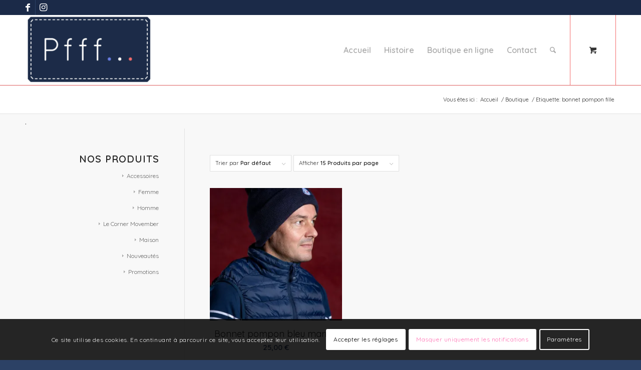

--- FILE ---
content_type: text/html; charset=UTF-8
request_url: https://www.pfff.fr/etiquette-produit/bonnet-pompon-fille/
body_size: 28123
content:
<!DOCTYPE html>
<html lang="fr-FR" class="html_stretched responsive av-preloader-disabled  html_header_top html_logo_left html_main_nav_header html_menu_right html_custom html_header_sticky html_header_shrinking html_header_topbar_active html_mobile_menu_phone html_header_searchicon html_content_align_center html_header_unstick_top html_header_stretch_disabled html_minimal_header html_minimal_header_shadow html_av-submenu-hidden html_av-submenu-display-click html_av-overlay-side html_av-overlay-side-classic html_av-submenu-clone html_entry_id_1130 html_cart_at_menu av-cookies-consent-show-message-bar av-cookies-cookie-consent-enabled av-cookies-can-opt-out av-cookies-user-silent-accept avia-cookie-check-browser-settings av-no-preview av-default-lightbox html_text_menu_active av-mobile-menu-switch-default">
<head>
<meta charset="UTF-8" />


<!-- mobile setting -->
<meta name="viewport" content="width=device-width, initial-scale=1">

<!-- Scripts/CSS and wp_head hook -->
<meta name='robots' content='index, follow, max-image-preview:large, max-snippet:-1, max-video-preview:-1' />

				
			
<!-- Jetpack Site Verification Tags -->
<meta name="google-site-verification" content="fSBVZSkymx6Hr141J4xxtaoVZnUdvWdBk6-KIDppKaQ" />
<meta name="facebook-domain-verification" content="fk0a9mncs5o7vz2xj6wphyf3wz18zd" />

	<!-- This site is optimized with the Yoast SEO plugin v26.8 - https://yoast.com/product/yoast-seo-wordpress/ -->
	<title>Archives des bonnet pompon fille - Pfff.fr - La boutique</title>
	<link rel="canonical" href="https://www.pfff.fr/etiquette-produit/bonnet-pompon-fille/" />
	<meta property="og:locale" content="fr_FR" />
	<meta property="og:type" content="article" />
	<meta property="og:title" content="Archives des bonnet pompon fille - Pfff.fr - La boutique" />
	<meta property="og:url" content="https://www.pfff.fr/etiquette-produit/bonnet-pompon-fille/" />
	<meta property="og:site_name" content="Pfff.fr - La boutique" />
	<meta property="og:image" content="https://i0.wp.com/www.pfff.fr/wp-content/uploads/2021/10/PHOTO-DE-PROFIL.jpg?fit=2000%2C2000&ssl=1" />
	<meta property="og:image:width" content="2000" />
	<meta property="og:image:height" content="2000" />
	<meta property="og:image:type" content="image/jpeg" />
	<meta name="twitter:card" content="summary_large_image" />
	<script data-jetpack-boost="ignore" type="application/ld+json" class="yoast-schema-graph">{"@context":"https://schema.org","@graph":[{"@type":"CollectionPage","@id":"https://www.pfff.fr/etiquette-produit/bonnet-pompon-fille/","url":"https://www.pfff.fr/etiquette-produit/bonnet-pompon-fille/","name":"Archives des bonnet pompon fille - Pfff.fr - La boutique","isPartOf":{"@id":"https://www.pfff.fr/#website"},"primaryImageOfPage":{"@id":"https://www.pfff.fr/etiquette-produit/bonnet-pompon-fille/#primaryimage"},"image":{"@id":"https://www.pfff.fr/etiquette-produit/bonnet-pompon-fille/#primaryimage"},"thumbnailUrl":"https://i0.wp.com/www.pfff.fr/wp-content/uploads/2022/01/PFFF_HD_344.jpg?fit=667%2C1000&ssl=1","breadcrumb":{"@id":"https://www.pfff.fr/etiquette-produit/bonnet-pompon-fille/#breadcrumb"},"inLanguage":"fr-FR"},{"@type":"ImageObject","inLanguage":"fr-FR","@id":"https://www.pfff.fr/etiquette-produit/bonnet-pompon-fille/#primaryimage","url":"https://i0.wp.com/www.pfff.fr/wp-content/uploads/2022/01/PFFF_HD_344.jpg?fit=667%2C1000&ssl=1","contentUrl":"https://i0.wp.com/www.pfff.fr/wp-content/uploads/2022/01/PFFF_HD_344.jpg?fit=667%2C1000&ssl=1","width":667,"height":1000,"caption":"Bonnet pompon bleu marine uni"},{"@type":"BreadcrumbList","@id":"https://www.pfff.fr/etiquette-produit/bonnet-pompon-fille/#breadcrumb","itemListElement":[{"@type":"ListItem","position":1,"name":"Accueil","item":"https://www.pfff.fr/"},{"@type":"ListItem","position":2,"name":"bonnet pompon fille"}]},{"@type":"WebSite","@id":"https://www.pfff.fr/#website","url":"https://www.pfff.fr/","name":"Pfff.fr - La boutique","description":"Collections de linges pour la semaine et le week-end","publisher":{"@id":"https://www.pfff.fr/#organization"},"potentialAction":[{"@type":"SearchAction","target":{"@type":"EntryPoint","urlTemplate":"https://www.pfff.fr/?s={search_term_string}"},"query-input":{"@type":"PropertyValueSpecification","valueRequired":true,"valueName":"search_term_string"}}],"inLanguage":"fr-FR"},{"@type":"Organization","@id":"https://www.pfff.fr/#organization","name":"Pfff.fr","url":"https://www.pfff.fr/","logo":{"@type":"ImageObject","inLanguage":"fr-FR","@id":"https://www.pfff.fr/#/schema/logo/image/","url":"https://i0.wp.com/www.pfff.fr/wp-content/uploads/2021/10/PHOTO-DE-PROFIL.jpg?fit=2000%2C2000&ssl=1","contentUrl":"https://i0.wp.com/www.pfff.fr/wp-content/uploads/2021/10/PHOTO-DE-PROFIL.jpg?fit=2000%2C2000&ssl=1","width":2000,"height":2000,"caption":"Pfff.fr"},"image":{"@id":"https://www.pfff.fr/#/schema/logo/image/"},"sameAs":["https://www.facebook.com/la.marque.pfff","https://www.instagram.com/la.marque.pfff/"]}]}</script>
	<!-- / Yoast SEO plugin. -->


<link rel='dns-prefetch' href='//assets.pinterest.com' />
<link rel='dns-prefetch' href='//stats.wp.com' />
<link rel='dns-prefetch' href='//capi-automation.s3.us-east-2.amazonaws.com' />
<link rel='dns-prefetch' href='//www.googletagmanager.com' />
<link rel='dns-prefetch' href='//widgets.wp.com' />
<link rel='dns-prefetch' href='//s0.wp.com' />
<link rel='dns-prefetch' href='//0.gravatar.com' />
<link rel='dns-prefetch' href='//1.gravatar.com' />
<link rel='dns-prefetch' href='//2.gravatar.com' />
<link rel='dns-prefetch' href='//jetpack.wordpress.com' />
<link rel='dns-prefetch' href='//public-api.wordpress.com' />
<link rel='preconnect' href='//i0.wp.com' />
<link rel="alternate" type="application/rss+xml" title="Pfff.fr - La boutique &raquo; Flux" href="https://www.pfff.fr/feed/" />
<link rel="alternate" type="application/rss+xml" title="Pfff.fr - La boutique &raquo; Flux des commentaires" href="https://www.pfff.fr/comments/feed/" />
<link rel="alternate" type="application/rss+xml" title="Flux pour Pfff.fr - La boutique &raquo; bonnet pompon fille Étiquette" href="https://www.pfff.fr/etiquette-produit/bonnet-pompon-fille/feed/" />
<style id='wp-img-auto-sizes-contain-inline-css' type='text/css'>
img:is([sizes=auto i],[sizes^="auto," i]){contain-intrinsic-size:3000px 1500px}
/*# sourceURL=wp-img-auto-sizes-contain-inline-css */
</style>
<link rel='stylesheet' id='sbi_styles-css' href='https://www.pfff.fr/wp-content/plugins/instagram-feed/css/sbi-styles.min.css?ver=6.10.0' type='text/css' media='all' />
<link rel='stylesheet' id='wp-block-library-css' href='https://www.pfff.fr/wp-includes/css/dist/block-library/style.min.css?ver=aee2f97d25ed59b074b636ea9fd3f227' type='text/css' media='all' />
<style id='global-styles-inline-css' type='text/css'>
:root{--wp--preset--aspect-ratio--square: 1;--wp--preset--aspect-ratio--4-3: 4/3;--wp--preset--aspect-ratio--3-4: 3/4;--wp--preset--aspect-ratio--3-2: 3/2;--wp--preset--aspect-ratio--2-3: 2/3;--wp--preset--aspect-ratio--16-9: 16/9;--wp--preset--aspect-ratio--9-16: 9/16;--wp--preset--color--black: #000000;--wp--preset--color--cyan-bluish-gray: #abb8c3;--wp--preset--color--white: #ffffff;--wp--preset--color--pale-pink: #f78da7;--wp--preset--color--vivid-red: #cf2e2e;--wp--preset--color--luminous-vivid-orange: #ff6900;--wp--preset--color--luminous-vivid-amber: #fcb900;--wp--preset--color--light-green-cyan: #7bdcb5;--wp--preset--color--vivid-green-cyan: #00d084;--wp--preset--color--pale-cyan-blue: #8ed1fc;--wp--preset--color--vivid-cyan-blue: #0693e3;--wp--preset--color--vivid-purple: #9b51e0;--wp--preset--color--metallic-red: #b02b2c;--wp--preset--color--maximum-yellow-red: #edae44;--wp--preset--color--yellow-sun: #eeee22;--wp--preset--color--palm-leaf: #83a846;--wp--preset--color--aero: #7bb0e7;--wp--preset--color--old-lavender: #745f7e;--wp--preset--color--steel-teal: #5f8789;--wp--preset--color--raspberry-pink: #d65799;--wp--preset--color--medium-turquoise: #4ecac2;--wp--preset--gradient--vivid-cyan-blue-to-vivid-purple: linear-gradient(135deg,rgb(6,147,227) 0%,rgb(155,81,224) 100%);--wp--preset--gradient--light-green-cyan-to-vivid-green-cyan: linear-gradient(135deg,rgb(122,220,180) 0%,rgb(0,208,130) 100%);--wp--preset--gradient--luminous-vivid-amber-to-luminous-vivid-orange: linear-gradient(135deg,rgb(252,185,0) 0%,rgb(255,105,0) 100%);--wp--preset--gradient--luminous-vivid-orange-to-vivid-red: linear-gradient(135deg,rgb(255,105,0) 0%,rgb(207,46,46) 100%);--wp--preset--gradient--very-light-gray-to-cyan-bluish-gray: linear-gradient(135deg,rgb(238,238,238) 0%,rgb(169,184,195) 100%);--wp--preset--gradient--cool-to-warm-spectrum: linear-gradient(135deg,rgb(74,234,220) 0%,rgb(151,120,209) 20%,rgb(207,42,186) 40%,rgb(238,44,130) 60%,rgb(251,105,98) 80%,rgb(254,248,76) 100%);--wp--preset--gradient--blush-light-purple: linear-gradient(135deg,rgb(255,206,236) 0%,rgb(152,150,240) 100%);--wp--preset--gradient--blush-bordeaux: linear-gradient(135deg,rgb(254,205,165) 0%,rgb(254,45,45) 50%,rgb(107,0,62) 100%);--wp--preset--gradient--luminous-dusk: linear-gradient(135deg,rgb(255,203,112) 0%,rgb(199,81,192) 50%,rgb(65,88,208) 100%);--wp--preset--gradient--pale-ocean: linear-gradient(135deg,rgb(255,245,203) 0%,rgb(182,227,212) 50%,rgb(51,167,181) 100%);--wp--preset--gradient--electric-grass: linear-gradient(135deg,rgb(202,248,128) 0%,rgb(113,206,126) 100%);--wp--preset--gradient--midnight: linear-gradient(135deg,rgb(2,3,129) 0%,rgb(40,116,252) 100%);--wp--preset--font-size--small: 1rem;--wp--preset--font-size--medium: 1.125rem;--wp--preset--font-size--large: 1.75rem;--wp--preset--font-size--x-large: clamp(1.75rem, 3vw, 2.25rem);--wp--preset--spacing--20: 0.44rem;--wp--preset--spacing--30: 0.67rem;--wp--preset--spacing--40: 1rem;--wp--preset--spacing--50: 1.5rem;--wp--preset--spacing--60: 2.25rem;--wp--preset--spacing--70: 3.38rem;--wp--preset--spacing--80: 5.06rem;--wp--preset--shadow--natural: 6px 6px 9px rgba(0, 0, 0, 0.2);--wp--preset--shadow--deep: 12px 12px 50px rgba(0, 0, 0, 0.4);--wp--preset--shadow--sharp: 6px 6px 0px rgba(0, 0, 0, 0.2);--wp--preset--shadow--outlined: 6px 6px 0px -3px rgb(255, 255, 255), 6px 6px rgb(0, 0, 0);--wp--preset--shadow--crisp: 6px 6px 0px rgb(0, 0, 0);}:root { --wp--style--global--content-size: 800px;--wp--style--global--wide-size: 1130px; }:where(body) { margin: 0; }.wp-site-blocks > .alignleft { float: left; margin-right: 2em; }.wp-site-blocks > .alignright { float: right; margin-left: 2em; }.wp-site-blocks > .aligncenter { justify-content: center; margin-left: auto; margin-right: auto; }:where(.is-layout-flex){gap: 0.5em;}:where(.is-layout-grid){gap: 0.5em;}.is-layout-flow > .alignleft{float: left;margin-inline-start: 0;margin-inline-end: 2em;}.is-layout-flow > .alignright{float: right;margin-inline-start: 2em;margin-inline-end: 0;}.is-layout-flow > .aligncenter{margin-left: auto !important;margin-right: auto !important;}.is-layout-constrained > .alignleft{float: left;margin-inline-start: 0;margin-inline-end: 2em;}.is-layout-constrained > .alignright{float: right;margin-inline-start: 2em;margin-inline-end: 0;}.is-layout-constrained > .aligncenter{margin-left: auto !important;margin-right: auto !important;}.is-layout-constrained > :where(:not(.alignleft):not(.alignright):not(.alignfull)){max-width: var(--wp--style--global--content-size);margin-left: auto !important;margin-right: auto !important;}.is-layout-constrained > .alignwide{max-width: var(--wp--style--global--wide-size);}body .is-layout-flex{display: flex;}.is-layout-flex{flex-wrap: wrap;align-items: center;}.is-layout-flex > :is(*, div){margin: 0;}body .is-layout-grid{display: grid;}.is-layout-grid > :is(*, div){margin: 0;}body{padding-top: 0px;padding-right: 0px;padding-bottom: 0px;padding-left: 0px;}a:where(:not(.wp-element-button)){text-decoration: underline;}:root :where(.wp-element-button, .wp-block-button__link){background-color: #32373c;border-width: 0;color: #fff;font-family: inherit;font-size: inherit;font-style: inherit;font-weight: inherit;letter-spacing: inherit;line-height: inherit;padding-top: calc(0.667em + 2px);padding-right: calc(1.333em + 2px);padding-bottom: calc(0.667em + 2px);padding-left: calc(1.333em + 2px);text-decoration: none;text-transform: inherit;}.has-black-color{color: var(--wp--preset--color--black) !important;}.has-cyan-bluish-gray-color{color: var(--wp--preset--color--cyan-bluish-gray) !important;}.has-white-color{color: var(--wp--preset--color--white) !important;}.has-pale-pink-color{color: var(--wp--preset--color--pale-pink) !important;}.has-vivid-red-color{color: var(--wp--preset--color--vivid-red) !important;}.has-luminous-vivid-orange-color{color: var(--wp--preset--color--luminous-vivid-orange) !important;}.has-luminous-vivid-amber-color{color: var(--wp--preset--color--luminous-vivid-amber) !important;}.has-light-green-cyan-color{color: var(--wp--preset--color--light-green-cyan) !important;}.has-vivid-green-cyan-color{color: var(--wp--preset--color--vivid-green-cyan) !important;}.has-pale-cyan-blue-color{color: var(--wp--preset--color--pale-cyan-blue) !important;}.has-vivid-cyan-blue-color{color: var(--wp--preset--color--vivid-cyan-blue) !important;}.has-vivid-purple-color{color: var(--wp--preset--color--vivid-purple) !important;}.has-metallic-red-color{color: var(--wp--preset--color--metallic-red) !important;}.has-maximum-yellow-red-color{color: var(--wp--preset--color--maximum-yellow-red) !important;}.has-yellow-sun-color{color: var(--wp--preset--color--yellow-sun) !important;}.has-palm-leaf-color{color: var(--wp--preset--color--palm-leaf) !important;}.has-aero-color{color: var(--wp--preset--color--aero) !important;}.has-old-lavender-color{color: var(--wp--preset--color--old-lavender) !important;}.has-steel-teal-color{color: var(--wp--preset--color--steel-teal) !important;}.has-raspberry-pink-color{color: var(--wp--preset--color--raspberry-pink) !important;}.has-medium-turquoise-color{color: var(--wp--preset--color--medium-turquoise) !important;}.has-black-background-color{background-color: var(--wp--preset--color--black) !important;}.has-cyan-bluish-gray-background-color{background-color: var(--wp--preset--color--cyan-bluish-gray) !important;}.has-white-background-color{background-color: var(--wp--preset--color--white) !important;}.has-pale-pink-background-color{background-color: var(--wp--preset--color--pale-pink) !important;}.has-vivid-red-background-color{background-color: var(--wp--preset--color--vivid-red) !important;}.has-luminous-vivid-orange-background-color{background-color: var(--wp--preset--color--luminous-vivid-orange) !important;}.has-luminous-vivid-amber-background-color{background-color: var(--wp--preset--color--luminous-vivid-amber) !important;}.has-light-green-cyan-background-color{background-color: var(--wp--preset--color--light-green-cyan) !important;}.has-vivid-green-cyan-background-color{background-color: var(--wp--preset--color--vivid-green-cyan) !important;}.has-pale-cyan-blue-background-color{background-color: var(--wp--preset--color--pale-cyan-blue) !important;}.has-vivid-cyan-blue-background-color{background-color: var(--wp--preset--color--vivid-cyan-blue) !important;}.has-vivid-purple-background-color{background-color: var(--wp--preset--color--vivid-purple) !important;}.has-metallic-red-background-color{background-color: var(--wp--preset--color--metallic-red) !important;}.has-maximum-yellow-red-background-color{background-color: var(--wp--preset--color--maximum-yellow-red) !important;}.has-yellow-sun-background-color{background-color: var(--wp--preset--color--yellow-sun) !important;}.has-palm-leaf-background-color{background-color: var(--wp--preset--color--palm-leaf) !important;}.has-aero-background-color{background-color: var(--wp--preset--color--aero) !important;}.has-old-lavender-background-color{background-color: var(--wp--preset--color--old-lavender) !important;}.has-steel-teal-background-color{background-color: var(--wp--preset--color--steel-teal) !important;}.has-raspberry-pink-background-color{background-color: var(--wp--preset--color--raspberry-pink) !important;}.has-medium-turquoise-background-color{background-color: var(--wp--preset--color--medium-turquoise) !important;}.has-black-border-color{border-color: var(--wp--preset--color--black) !important;}.has-cyan-bluish-gray-border-color{border-color: var(--wp--preset--color--cyan-bluish-gray) !important;}.has-white-border-color{border-color: var(--wp--preset--color--white) !important;}.has-pale-pink-border-color{border-color: var(--wp--preset--color--pale-pink) !important;}.has-vivid-red-border-color{border-color: var(--wp--preset--color--vivid-red) !important;}.has-luminous-vivid-orange-border-color{border-color: var(--wp--preset--color--luminous-vivid-orange) !important;}.has-luminous-vivid-amber-border-color{border-color: var(--wp--preset--color--luminous-vivid-amber) !important;}.has-light-green-cyan-border-color{border-color: var(--wp--preset--color--light-green-cyan) !important;}.has-vivid-green-cyan-border-color{border-color: var(--wp--preset--color--vivid-green-cyan) !important;}.has-pale-cyan-blue-border-color{border-color: var(--wp--preset--color--pale-cyan-blue) !important;}.has-vivid-cyan-blue-border-color{border-color: var(--wp--preset--color--vivid-cyan-blue) !important;}.has-vivid-purple-border-color{border-color: var(--wp--preset--color--vivid-purple) !important;}.has-metallic-red-border-color{border-color: var(--wp--preset--color--metallic-red) !important;}.has-maximum-yellow-red-border-color{border-color: var(--wp--preset--color--maximum-yellow-red) !important;}.has-yellow-sun-border-color{border-color: var(--wp--preset--color--yellow-sun) !important;}.has-palm-leaf-border-color{border-color: var(--wp--preset--color--palm-leaf) !important;}.has-aero-border-color{border-color: var(--wp--preset--color--aero) !important;}.has-old-lavender-border-color{border-color: var(--wp--preset--color--old-lavender) !important;}.has-steel-teal-border-color{border-color: var(--wp--preset--color--steel-teal) !important;}.has-raspberry-pink-border-color{border-color: var(--wp--preset--color--raspberry-pink) !important;}.has-medium-turquoise-border-color{border-color: var(--wp--preset--color--medium-turquoise) !important;}.has-vivid-cyan-blue-to-vivid-purple-gradient-background{background: var(--wp--preset--gradient--vivid-cyan-blue-to-vivid-purple) !important;}.has-light-green-cyan-to-vivid-green-cyan-gradient-background{background: var(--wp--preset--gradient--light-green-cyan-to-vivid-green-cyan) !important;}.has-luminous-vivid-amber-to-luminous-vivid-orange-gradient-background{background: var(--wp--preset--gradient--luminous-vivid-amber-to-luminous-vivid-orange) !important;}.has-luminous-vivid-orange-to-vivid-red-gradient-background{background: var(--wp--preset--gradient--luminous-vivid-orange-to-vivid-red) !important;}.has-very-light-gray-to-cyan-bluish-gray-gradient-background{background: var(--wp--preset--gradient--very-light-gray-to-cyan-bluish-gray) !important;}.has-cool-to-warm-spectrum-gradient-background{background: var(--wp--preset--gradient--cool-to-warm-spectrum) !important;}.has-blush-light-purple-gradient-background{background: var(--wp--preset--gradient--blush-light-purple) !important;}.has-blush-bordeaux-gradient-background{background: var(--wp--preset--gradient--blush-bordeaux) !important;}.has-luminous-dusk-gradient-background{background: var(--wp--preset--gradient--luminous-dusk) !important;}.has-pale-ocean-gradient-background{background: var(--wp--preset--gradient--pale-ocean) !important;}.has-electric-grass-gradient-background{background: var(--wp--preset--gradient--electric-grass) !important;}.has-midnight-gradient-background{background: var(--wp--preset--gradient--midnight) !important;}.has-small-font-size{font-size: var(--wp--preset--font-size--small) !important;}.has-medium-font-size{font-size: var(--wp--preset--font-size--medium) !important;}.has-large-font-size{font-size: var(--wp--preset--font-size--large) !important;}.has-x-large-font-size{font-size: var(--wp--preset--font-size--x-large) !important;}
/*# sourceURL=global-styles-inline-css */
</style>

<style id='woocommerce-inline-inline-css' type='text/css'>
.woocommerce form .form-row .required { visibility: visible; }
/*# sourceURL=woocommerce-inline-inline-css */
</style>
<link rel='stylesheet' id='pinterest-for-woocommerce-pins-css' href='//www.pfff.fr/wp-content/plugins/pinterest-for-woocommerce/assets/css/frontend/pinterest-for-woocommerce-pins.min.css?ver=1.4.23' type='text/css' media='all' />
<link rel='stylesheet' id='grw-public-main-css-css' href='https://www.pfff.fr/wp-content/plugins/widget-google-reviews/assets/css/public-main.css?ver=aee2f97d25ed59b074b636ea9fd3f227.3' type='text/css' media='all' />
<link rel='stylesheet' id='jetpack_likes-css' href='https://www.pfff.fr/wp-content/plugins/jetpack/modules/likes/style.css?ver=15.4' type='text/css' media='all' />
<link rel='stylesheet' id='pwb-styles-frontend-css' href='https://www.pfff.fr/wp-content/plugins/perfect-woocommerce-brands/build/frontend/css/style.css?ver=3.6.8' type='text/css' media='all' />
<link rel='stylesheet' id='avia-merged-styles-css' href='https://www.pfff.fr/wp-content/uploads/dynamic_avia/avia-merged-styles-1d366cb40fd9544767c98563801d0d53---696fa2cc294c7.css' type='text/css' media='all' />
<script data-jetpack-boost="ignore" type="text/javascript" src="https://www.pfff.fr/wp-includes/js/jquery/jquery.min.js?ver=3.7.1" id="jquery-core-js"></script>












<!-- Extrait de code de la balise Google (gtag.js) ajouté par Site Kit -->
<!-- Extrait Google Analytics ajouté par Site Kit -->



<link rel="https://api.w.org/" href="https://www.pfff.fr/wp-json/" /><link rel="alternate" title="JSON" type="application/json" href="https://www.pfff.fr/wp-json/wp/v2/product_tag/211" /><link rel="EditURI" type="application/rsd+xml" title="RSD" href="https://www.pfff.fr/xmlrpc.php?rsd" />
<meta name="generator" content="Site Kit by Google 1.170.0" />	<style>img#wpstats{display:none}</style>
		<meta name="p:domain_verify" content="bf3c8b3c63fc6e960d3939b6b124cd56"/><!-- Google site verification - Google for WooCommerce -->
<meta name="google-site-verification" content="nF8rpsbeczs7f21HjdGHo8uRBivLxiNT8nBfZ65XYPQ" />

<link rel="icon" href="https://www.pfff.fr/wp-content/uploads/2021/10/favicon-300x300.png" type="image/png">
<!--[if lt IE 9]><script data-jetpack-boost="ignore" src="https://www.pfff.fr/wp-content/themes/enfold/js/html5shiv.js"></script><![endif]--><link rel="profile" href="https://gmpg.org/xfn/11" />
<link rel="alternate" type="application/rss+xml" title="Pfff.fr - La boutique RSS2 Feed" href="https://www.pfff.fr/feed/" />
<link rel="pingback" href="https://www.pfff.fr/xmlrpc.php" />

<style type='text/css' media='screen'>
 #top #header_main > .container, #top #header_main > .container .main_menu  .av-main-nav > li > a, #top #header_main #menu-item-shop .cart_dropdown_link{ height:140px; line-height: 140px; }
 .html_top_nav_header .av-logo-container{ height:140px;  }
 .html_header_top.html_header_sticky #top #wrap_all #main{ padding-top:170px; } 
</style>
	<noscript><style>.woocommerce-product-gallery{ opacity: 1 !important; }</style></noscript>
				
			<!-- WooCommerce Facebook Integration Begin -->
			
			<!-- WooCommerce Facebook Integration End -->
			
<!-- Extrait Google Tag Manager ajouté par Site Kit -->


<!-- End Google Tag Manager snippet added by Site Kit -->

<!-- To speed up the rendering and to display the site as fast as possible to the user we include some styles and scripts for above the fold content inline -->
<link rel="icon" href="https://i0.wp.com/www.pfff.fr/wp-content/uploads/2022/02/cropped-logo_rond_bleu.png?fit=32%2C32&#038;ssl=1" sizes="32x32" />
<link rel="icon" href="https://i0.wp.com/www.pfff.fr/wp-content/uploads/2022/02/cropped-logo_rond_bleu.png?fit=192%2C192&#038;ssl=1" sizes="192x192" />
<link rel="apple-touch-icon" href="https://i0.wp.com/www.pfff.fr/wp-content/uploads/2022/02/cropped-logo_rond_bleu.png?resize=180%2C180&#038;ssl=1" />
<meta name="msapplication-TileImage" content="https://i0.wp.com/www.pfff.fr/wp-content/uploads/2022/02/cropped-logo_rond_bleu.png?fit=270%2C270&#038;ssl=1" />
<style type="text/css">
		@font-face {font-family: 'entypo-fontello-enfold'; font-weight: normal; font-style: normal; font-display: auto;
		src: url('https://www.pfff.fr/wp-content/themes/enfold/config-templatebuilder/avia-template-builder/assets/fonts/entypo-fontello-enfold/entypo-fontello-enfold.woff2') format('woff2'),
		url('https://www.pfff.fr/wp-content/themes/enfold/config-templatebuilder/avia-template-builder/assets/fonts/entypo-fontello-enfold/entypo-fontello-enfold.woff') format('woff'),
		url('https://www.pfff.fr/wp-content/themes/enfold/config-templatebuilder/avia-template-builder/assets/fonts/entypo-fontello-enfold/entypo-fontello-enfold.ttf') format('truetype'),
		url('https://www.pfff.fr/wp-content/themes/enfold/config-templatebuilder/avia-template-builder/assets/fonts/entypo-fontello-enfold/entypo-fontello-enfold.svg#entypo-fontello-enfold') format('svg'),
		url('https://www.pfff.fr/wp-content/themes/enfold/config-templatebuilder/avia-template-builder/assets/fonts/entypo-fontello-enfold/entypo-fontello-enfold.eot'),
		url('https://www.pfff.fr/wp-content/themes/enfold/config-templatebuilder/avia-template-builder/assets/fonts/entypo-fontello-enfold/entypo-fontello-enfold.eot?#iefix') format('embedded-opentype');
		}

		#top .avia-font-entypo-fontello-enfold, body .avia-font-entypo-fontello-enfold, html body [data-av_iconfont='entypo-fontello-enfold']:before{ font-family: 'entypo-fontello-enfold'; }
		
		@font-face {font-family: 'entypo-fontello'; font-weight: normal; font-style: normal; font-display: auto;
		src: url('https://www.pfff.fr/wp-content/themes/enfold/config-templatebuilder/avia-template-builder/assets/fonts/entypo-fontello/entypo-fontello.woff2') format('woff2'),
		url('https://www.pfff.fr/wp-content/themes/enfold/config-templatebuilder/avia-template-builder/assets/fonts/entypo-fontello/entypo-fontello.woff') format('woff'),
		url('https://www.pfff.fr/wp-content/themes/enfold/config-templatebuilder/avia-template-builder/assets/fonts/entypo-fontello/entypo-fontello.ttf') format('truetype'),
		url('https://www.pfff.fr/wp-content/themes/enfold/config-templatebuilder/avia-template-builder/assets/fonts/entypo-fontello/entypo-fontello.svg#entypo-fontello') format('svg'),
		url('https://www.pfff.fr/wp-content/themes/enfold/config-templatebuilder/avia-template-builder/assets/fonts/entypo-fontello/entypo-fontello.eot'),
		url('https://www.pfff.fr/wp-content/themes/enfold/config-templatebuilder/avia-template-builder/assets/fonts/entypo-fontello/entypo-fontello.eot?#iefix') format('embedded-opentype');
		}

		#top .avia-font-entypo-fontello, body .avia-font-entypo-fontello, html body [data-av_iconfont='entypo-fontello']:before{ font-family: 'entypo-fontello'; }
		</style>

<!--
Debugging Info for Theme support: 

Theme: Enfold
Version: 7.1.3
Installed: enfold
AviaFramework Version: 5.6
AviaBuilder Version: 6.0
aviaElementManager Version: 1.0.1
- - - - - - - - - - -
ChildTheme: Enfold Child
ChildTheme Version: 1.0
ChildTheme Installed: enfold

- - - - - - - - - - -
ML:512-PU:54-PLA:36
WP:6.9
Compress: CSS:all theme files - JS:all theme files
Updates: enabled - token has changed and not verified
PLAu:31
-->
<link rel='stylesheet' id='wc-stripe-blocks-checkout-style-css' href='https://www.pfff.fr/wp-content/plugins/woocommerce-gateway-stripe/build/upe-blocks.css?ver=5149cca93b0373758856' type='text/css' media='all' />
<link rel='stylesheet' id='wc-blocks-style-css' href='https://www.pfff.fr/wp-content/plugins/woocommerce/assets/client/blocks/wc-blocks.css?ver=wc-10.4.3' type='text/css' media='all' />
</head>

<body data-rsssl=1 id="top" class="archive tax-product_tag term-bonnet-pompon-fille term-211 wp-custom-logo wp-theme-enfold wp-child-theme-enfold-child stretched rtl_columns av-curtain-numeric quicksand  theme-enfold woocommerce woocommerce-page woocommerce-no-js avia-responsive-images-support avia-woocommerce-30 av-recaptcha-enabled av-google-badge-hide" itemscope="itemscope" itemtype="https://schema.org/WebPage" >

			<!-- Extrait Google Tag Manager (noscript) ajouté par Site Kit -->
		<noscript>
			<iframe src="https://www.googletagmanager.com/ns.html?id=GTM-PQS79F3Z" height="0" width="0" style="display:none;visibility:hidden"></iframe>
		</noscript>
		<!-- End Google Tag Manager (noscript) snippet added by Site Kit -->
		
	<div id='wrap_all'>

	
<header id='header' class='all_colors header_color light_bg_color  av_header_top av_logo_left av_main_nav_header av_menu_right av_custom av_header_sticky av_header_shrinking av_header_stretch_disabled av_mobile_menu_phone av_header_searchicon av_header_unstick_top av_minimal_header av_minimal_header_shadow av_bottom_nav_disabled  av_alternate_logo_active av_header_border_disabled'  data-av_shrink_factor='50' role="banner" itemscope="itemscope" itemtype="https://schema.org/WPHeader" >

		<div id='header_meta' class='container_wrap container_wrap_meta  av_icon_active_left av_extra_header_active av_secondary_right av_entry_id_1130'>

			      <div class='container'>
			      <ul class='noLightbox social_bookmarks icon_count_2'><li class='social_bookmarks_facebook av-social-link-facebook social_icon_1 avia_social_iconfont'><a  target="_blank" aria-label="Lien vers Facebook" href='https://www.facebook.com/la.marque.pfff/' data-av_icon='' data-av_iconfont='entypo-fontello' title="Lien vers Facebook" desc="Lien vers Facebook" title='Lien vers Facebook'><span class='avia_hidden_link_text'>Lien vers Facebook</span></a></li><li class='social_bookmarks_instagram av-social-link-instagram social_icon_2 avia_social_iconfont'><a  target="_blank" aria-label="Lien vers Instagram" href='https://www.instagram.com/la.marque.pfff/' data-av_icon='' data-av_iconfont='entypo-fontello' title="Lien vers Instagram" desc="Lien vers Instagram" title='Lien vers Instagram'><span class='avia_hidden_link_text'>Lien vers Instagram</span></a></li></ul>			      </div>
		</div>

		<div  id='header_main' class='container_wrap container_wrap_logo'>

        <div class='container av-logo-container'><div class='inner-container'><span class='logo avia-standard-logo'><a href='https://www.pfff.fr/' class='' aria-label='Pfff.fr - La boutique' ><img src="https://www.pfff.fr/wp-content/uploads/2021/10/logo_pfff-300x164.png" height="100" width="300" alt='Pfff.fr - La boutique' title='' /></a></span><nav class='main_menu' data-selectname='Sélectionner une page'  role="navigation" itemscope="itemscope" itemtype="https://schema.org/SiteNavigationElement" ><div class="avia-menu av-main-nav-wrap"><ul role="menu" class="menu av-main-nav" id="avia-menu"><li role="menuitem" id="menu-item-671" class="menu-item menu-item-type-post_type menu-item-object-page menu-item-home menu-item-top-level menu-item-top-level-1"><a href="https://www.pfff.fr/" itemprop="url" tabindex="0"><span class="avia-bullet"></span><span class="avia-menu-text">Accueil</span><span class="avia-menu-fx"><span class="avia-arrow-wrap"><span class="avia-arrow"></span></span></span></a></li>
<li role="menuitem" id="menu-item-673" class="menu-item menu-item-type-post_type menu-item-object-page menu-item-top-level menu-item-top-level-2"><a href="https://www.pfff.fr/lhistoire-de-la-marque/" itemprop="url" tabindex="0"><span class="avia-bullet"></span><span class="avia-menu-text">Histoire</span><span class="avia-menu-fx"><span class="avia-arrow-wrap"><span class="avia-arrow"></span></span></span></a></li>
<li role="menuitem" id="menu-item-669" class="menu-item menu-item-type-post_type menu-item-object-page menu-item-has-children menu-item-mega-parent  menu-item-top-level menu-item-top-level-3"><a href="https://www.pfff.fr/boutique/" itemprop="url" tabindex="0"><span class="avia-bullet"></span><span class="avia-menu-text">Boutique en ligne</span><span class="avia-menu-fx"><span class="avia-arrow-wrap"><span class="avia-arrow"></span></span></span></a>
<div class='avia_mega_div avia_mega5 twelve units'>

<ul class="sub-menu">
	<li role="menuitem" id="menu-item-599" class="menu-item menu-item-type-taxonomy menu-item-object-product_cat menu-item-has-children avia_mega_menu_columns_5 three units  avia_mega_menu_columns_first"><span class='mega_menu_title heading-color av-special-font'><a href='https://www.pfff.fr/categorie-produit/homme/'>Homme</a></span>
	<ul class="sub-menu">
		<li role="menuitem" id="menu-item-600" class="menu-item menu-item-type-taxonomy menu-item-object-product_cat"><a href="https://www.pfff.fr/categorie-produit/homme/tshirts/" itemprop="url" tabindex="0"><span class="avia-bullet"></span><span class="avia-menu-text">T-shirts</span></a></li>
		<li role="menuitem" id="menu-item-601" class="menu-item menu-item-type-taxonomy menu-item-object-product_cat"><a href="https://www.pfff.fr/categorie-produit/homme/polo-homme/" itemprop="url" tabindex="0"><span class="avia-bullet"></span><span class="avia-menu-text">Polos</span></a></li>
		<li role="menuitem" id="menu-item-2600" class="menu-item menu-item-type-taxonomy menu-item-object-product_cat"><a href="https://www.pfff.fr/categorie-produit/homme/chemise-homme/" itemprop="url" tabindex="0"><span class="avia-bullet"></span><span class="avia-menu-text">Chemises</span></a></li>
		<li role="menuitem" id="menu-item-707" class="menu-item menu-item-type-taxonomy menu-item-object-product_cat"><a href="https://www.pfff.fr/categorie-produit/homme/sweat-homme/" itemprop="url" tabindex="0"><span class="avia-bullet"></span><span class="avia-menu-text">Pull / sweat</span></a></li>
		<li role="menuitem" id="menu-item-1691" class="menu-item menu-item-type-taxonomy menu-item-object-product_cat"><a href="https://www.pfff.fr/categorie-produit/homme/vestes/" itemprop="url" tabindex="0"><span class="avia-bullet"></span><span class="avia-menu-text">Vestes</span></a></li>
	</ul>
</li>
	<li role="menuitem" id="menu-item-2261" class="menu-item menu-item-type-taxonomy menu-item-object-product_cat menu-item-has-children avia_mega_menu_columns_5 three units "><span class='mega_menu_title heading-color av-special-font'><a href='https://www.pfff.fr/categorie-produit/femme/'>Femme</a></span>
	<ul class="sub-menu">
		<li role="menuitem" id="menu-item-2264" class="menu-item menu-item-type-taxonomy menu-item-object-product_cat"><a href="https://www.pfff.fr/categorie-produit/femme/t-shirt-femme/" itemprop="url" tabindex="0"><span class="avia-bullet"></span><span class="avia-menu-text">T-shirts</span></a></li>
		<li role="menuitem" id="menu-item-2263" class="menu-item menu-item-type-taxonomy menu-item-object-product_cat"><a href="https://www.pfff.fr/categorie-produit/femme/pull-sweat-femme/" itemprop="url" tabindex="0"><span class="avia-bullet"></span><span class="avia-menu-text">Pull / sweat</span></a></li>
		<li role="menuitem" id="menu-item-2318" class="menu-item menu-item-type-taxonomy menu-item-object-product_cat"><a href="https://www.pfff.fr/categorie-produit/femme/veste-femme/" itemprop="url" tabindex="0"><span class="avia-bullet"></span><span class="avia-menu-text">Vestes</span></a></li>
	</ul>
</li>
	<li role="menuitem" id="menu-item-1687" class="menu-item menu-item-type-taxonomy menu-item-object-product_cat menu-item-has-children avia_mega_menu_columns_5 three units "><span class='mega_menu_title heading-color av-special-font'><a href='https://www.pfff.fr/categorie-produit/accessoires/'>Accessoires</a></span>
	<ul class="sub-menu">
		<li role="menuitem" id="menu-item-1688" class="menu-item menu-item-type-taxonomy menu-item-object-product_cat"><a href="https://www.pfff.fr/categorie-produit/accessoires/bracelets/" itemprop="url" tabindex="0"><span class="avia-bullet"></span><span class="avia-menu-text">Bracelets</span></a></li>
		<li role="menuitem" id="menu-item-1689" class="menu-item menu-item-type-taxonomy menu-item-object-product_cat"><a href="https://www.pfff.fr/categorie-produit/accessoires/casquettes/" itemprop="url" tabindex="0"><span class="avia-bullet"></span><span class="avia-menu-text">Casquette / Bonnets</span></a></li>
		<li role="menuitem" id="menu-item-2154" class="menu-item menu-item-type-taxonomy menu-item-object-product_cat"><a href="https://www.pfff.fr/categorie-produit/accessoires/chaussettes/" itemprop="url" tabindex="0"><span class="avia-bullet"></span><span class="avia-menu-text">Chaussettes</span></a></li>
		<li role="menuitem" id="menu-item-1690" class="menu-item menu-item-type-taxonomy menu-item-object-product_cat"><a href="https://www.pfff.fr/categorie-produit/accessoires/sac/" itemprop="url" tabindex="0"><span class="avia-bullet"></span><span class="avia-menu-text">Sac</span></a></li>
	</ul>
</li>
	<li role="menuitem" id="menu-item-708" class="menu-item menu-item-type-taxonomy menu-item-object-product_cat menu-item-has-children avia_mega_menu_columns_5 three units "><span class='mega_menu_title heading-color av-special-font'><a href='https://www.pfff.fr/categorie-produit/maison/'>Maison</a></span>
	<ul class="sub-menu">
		<li role="menuitem" id="menu-item-710" class="menu-item menu-item-type-taxonomy menu-item-object-product_cat"><a href="https://www.pfff.fr/categorie-produit/maison/cuisine/" itemprop="url" tabindex="0"><span class="avia-bullet"></span><span class="avia-menu-text">Cuisine</span></a></li>
	</ul>
</li>
	<li role="menuitem" id="menu-item-2517" class="menu-item menu-item-type-taxonomy menu-item-object-product_cat menu-item-has-children avia_mega_menu_columns_5 three units avia_mega_menu_columns_last"><span class='mega_menu_title heading-color av-special-font'><a href='https://www.pfff.fr/categorie-produit/movember/'>Le Corner Movember</a></span>
	<ul class="sub-menu">
		<li role="menuitem" id="menu-item-2598" class="menu-item menu-item-type-taxonomy menu-item-object-product_cat"><a href="https://www.pfff.fr/categorie-produit/movember/casquette_mo/" itemprop="url" tabindex="0"><span class="avia-bullet"></span><span class="avia-menu-text">Casquette</span></a></li>
		<li role="menuitem" id="menu-item-2518" class="menu-item menu-item-type-taxonomy menu-item-object-product_cat"><a href="https://www.pfff.fr/categorie-produit/movember/tshirt-movember/" itemprop="url" tabindex="0"><span class="avia-bullet"></span><span class="avia-menu-text">T-shirt</span></a></li>
	</ul>
</li>
</ul>

</div>
</li>
<li role="menuitem" id="menu-item-672" class="menu-item menu-item-type-post_type menu-item-object-page menu-item-top-level menu-item-top-level-4"><a href="https://www.pfff.fr/contact/" itemprop="url" tabindex="0"><span class="avia-bullet"></span><span class="avia-menu-text">Contact</span><span class="avia-menu-fx"><span class="avia-arrow-wrap"><span class="avia-arrow"></span></span></span></a></li>
<li id="menu-item-search" class="noMobile menu-item menu-item-search-dropdown menu-item-avia-special" role="menuitem"><a class="avia-svg-icon avia-font-svg_entypo-fontello" aria-label="Rechercher" href="?s=" rel="nofollow" title="Cliquez pour ouvrir le champ de recherche" data-avia-search-tooltip="
&lt;search&gt;
	&lt;form role=&quot;search&quot; action=&quot;https://www.pfff.fr/&quot; id=&quot;searchform&quot; method=&quot;get&quot; class=&quot;&quot;&gt;
		&lt;div&gt;
&lt;span class=&#039;av_searchform_search avia-svg-icon avia-font-svg_entypo-fontello&#039; data-av_svg_icon=&#039;search&#039; data-av_iconset=&#039;svg_entypo-fontello&#039;&gt;&lt;svg version=&quot;1.1&quot; xmlns=&quot;http://www.w3.org/2000/svg&quot; width=&quot;25&quot; height=&quot;32&quot; viewBox=&quot;0 0 25 32&quot; preserveAspectRatio=&quot;xMidYMid meet&quot; aria-labelledby=&#039;av-svg-title-1&#039; aria-describedby=&#039;av-svg-desc-1&#039; role=&quot;graphics-symbol&quot; aria-hidden=&quot;true&quot;&gt;
&lt;title id=&#039;av-svg-title-1&#039;&gt;Search&lt;/title&gt;
&lt;desc id=&#039;av-svg-desc-1&#039;&gt;Search&lt;/desc&gt;
&lt;path d=&quot;M24.704 24.704q0.96 1.088 0.192 1.984l-1.472 1.472q-1.152 1.024-2.176 0l-6.080-6.080q-2.368 1.344-4.992 1.344-4.096 0-7.136-3.040t-3.040-7.136 2.88-7.008 6.976-2.912 7.168 3.040 3.072 7.136q0 2.816-1.472 5.184zM3.008 13.248q0 2.816 2.176 4.992t4.992 2.176 4.832-2.016 2.016-4.896q0-2.816-2.176-4.96t-4.992-2.144-4.832 2.016-2.016 4.832z&quot;&gt;&lt;/path&gt;
&lt;/svg&gt;&lt;/span&gt;			&lt;input type=&quot;submit&quot; value=&quot;&quot; id=&quot;searchsubmit&quot; class=&quot;button&quot; title=&quot;Entrez au moins 3 caractères pour afficher une liste de résultats ou cliquez pour aller sur la page des résultats de recherche pour tous les afficher&quot; /&gt;
			&lt;input type=&quot;search&quot; id=&quot;s&quot; name=&quot;s&quot; value=&quot;&quot; aria-label=&#039;Rechercher&#039; placeholder=&#039;Rechercher&#039; required /&gt;
		&lt;/div&gt;
	&lt;/form&gt;
&lt;/search&gt;
" data-av_svg_icon='search' data-av_iconset='svg_entypo-fontello'><svg version="1.1" xmlns="http://www.w3.org/2000/svg" width="25" height="32" viewBox="0 0 25 32" preserveAspectRatio="xMidYMid meet" aria-labelledby='av-svg-title-2' aria-describedby='av-svg-desc-2' role="graphics-symbol" aria-hidden="true">
<title id='av-svg-title-2'>Cliquez pour ouvrir le champ de recherche</title>
<desc id='av-svg-desc-2'>Cliquez pour ouvrir le champ de recherche</desc>
<path d="M24.704 24.704q0.96 1.088 0.192 1.984l-1.472 1.472q-1.152 1.024-2.176 0l-6.080-6.080q-2.368 1.344-4.992 1.344-4.096 0-7.136-3.040t-3.040-7.136 2.88-7.008 6.976-2.912 7.168 3.040 3.072 7.136q0 2.816-1.472 5.184zM3.008 13.248q0 2.816 2.176 4.992t4.992 2.176 4.832-2.016 2.016-4.896q0-2.816-2.176-4.96t-4.992-2.144-4.832 2.016-2.016 4.832z"></path>
</svg><span class="avia_hidden_link_text">Rechercher</span></a></li><li class="av-burger-menu-main menu-item-avia-special av-small-burger-icon" role="menuitem">
	        			<a href="#" aria-label="Menu" aria-hidden="false">
							<span class="av-hamburger av-hamburger--spin av-js-hamburger">
								<span class="av-hamburger-box">
						          <span class="av-hamburger-inner"></span>
						          <strong>Menu</strong>
								</span>
							</span>
							<span class="avia_hidden_link_text">Menu</span>
						</a>
	        		   </li></ul></div><ul id="menu-item-shop" class = 'menu-item cart_dropdown ' data-success='a été ajouté au panier'><li class="cart_dropdown_first"><a class='cart_dropdown_link avia-svg-icon avia-font-svg_entypo-fontello' href='https://www.pfff.fr/mon-panier/'><div class="av-cart-container" data-av_svg_icon='basket' data-av_iconset='svg_entypo-fontello'><svg version="1.1" xmlns="http://www.w3.org/2000/svg" width="29" height="32" viewBox="0 0 29 32" preserveAspectRatio="xMidYMid meet" aria-labelledby='av-svg-title-3' aria-describedby='av-svg-desc-3' role="graphics-symbol" aria-hidden="true">
<title id='av-svg-title-3'>Panier</title>
<desc id='av-svg-desc-3'>Panier</desc>
<path d="M4.8 27.2q0-1.28 0.96-2.24t2.24-0.96q1.344 0 2.272 0.96t0.928 2.24q0 1.344-0.928 2.272t-2.272 0.928q-1.28 0-2.24-0.928t-0.96-2.272zM20.8 27.2q0-1.28 0.96-2.24t2.24-0.96q1.344 0 2.272 0.96t0.928 2.24q0 1.344-0.928 2.272t-2.272 0.928q-1.28 0-2.24-0.928t-0.96-2.272zM10.496 19.648q-1.152 0.32-1.088 0.736t1.408 0.416h17.984v2.432q0 0.64-0.64 0.64h-20.928q-0.64 0-0.64-0.64v-2.432l-0.32-1.472-3.136-14.528h-3.136v-2.56q0-0.64 0.64-0.64h4.992q0.64 0 0.64 0.64v2.752h22.528v8.768q0 0.704-0.576 0.832z"></path>
</svg></div><span class='av-cart-counter '>0</span><span class="avia_hidden_link_text">Panier</span></a><!--<span class='cart_subtotal'><span class="woocommerce-Price-amount amount"><bdi>0,00&nbsp;<span class="woocommerce-Price-currencySymbol">&euro;</span></bdi></span></span>--><div class="dropdown_widget dropdown_widget_cart"><div class="avia-arrow"></div><div class="widget_shopping_cart_content"></div></div></li></ul></nav></div> </div> 
		<!-- end container_wrap-->
		</div>
<div class="header_bg"></div>
<!-- end header -->
</header>

	<div id='main' class='all_colors' data-scroll-offset='140'>

	<div class='stretch_full container_wrap alternate_color light_bg_color empty_title  title_container'><div class='container'><div class="breadcrumb breadcrumbs avia-breadcrumbs"><div class="breadcrumb-trail" ><span class="trail-before"><span class="breadcrumb-title">Vous êtes ici :</span></span> <span  itemscope="itemscope" itemtype="https://schema.org/BreadcrumbList" ><span  itemscope="itemscope" itemtype="https://schema.org/ListItem" itemprop="itemListElement" ><a itemprop="url" href="https://www.pfff.fr" title="Pfff.fr - La boutique" rel="home" class="trail-begin"><span itemprop="name">Accueil</span></a><span itemprop="position" class="hidden">1</span></span></span> <span class="sep">/</span> <span  itemscope="itemscope" itemtype="https://schema.org/BreadcrumbList" ><span  itemscope="itemscope" itemtype="https://schema.org/ListItem" itemprop="itemListElement" ><a itemprop="url" href="https://www.pfff.fr/boutique/" title="Boutique"><span itemprop="name">Boutique</span></a><span itemprop="position" class="hidden">2</span></span></span> <span class="sep">/</span> <span class="trail-end">Etiquette: bonnet pompon fille</span></div></div></div></div><div class='container_wrap container_wrap_first main_color sidebar_left template-shop shop_columns_3'><div class="container">
<header class="woocommerce-products-header">.
	
		<h1 class="woocommerce-products-header__title page-title">bonnet pompon fille</h1>
	

	
</header>
<main class='template-shop content av-content-small units'  role="main" itemprop="mainContentOfPage" itemscope="itemscope" itemtype="https://schema.org/SomeProducts" ><div class='entry-content-wrapper'><div class="woocommerce-notices-wrapper"></div><div class="product-sorting avia-product-sorting"><ul class="sort-param sort-param-order"><li><span class='currently-selected'>Trier par <strong>Par défaut</strong></span><ul><li class="current-param"><a class='avia-product-sorting-link' data-href='?avia_extended_shop_select=yes&product_order=default' rel="nofollow"><span class='avia-bullet'></span>Par défaut</a></li><li><a class='avia-product-sorting-link' data-href='?product_sort=asc&avia_extended_shop_select=yes&product_order=menu_order' rel="nofollow"><span class='avia-bullet'></span>Personaliser</a></li><li><a class='avia-product-sorting-link' data-href='?product_sort=asc&avia_extended_shop_select=yes&product_order=title' rel="nofollow"><span class='avia-bullet'></span>Nom</a></li><li><a class='avia-product-sorting-link' data-href='?product_sort=asc&avia_extended_shop_select=yes&product_order=price' rel="nofollow"><span class='avia-bullet'></span>Prix</a></li><li><a class='avia-product-sorting-link' data-href='?product_sort=asc&avia_extended_shop_select=yes&product_order=date' rel="nofollow"><span class='avia-bullet'></span>Date</a></li><li><a class='avia-product-sorting-link' data-href='?avia_extended_shop_select=yes&product_order=popularity' rel="nofollow"><span class='avia-bullet'></span>Mise en avant (ventes)</a></li><li><a class='avia-product-sorting-link' data-href='?avia_extended_shop_select=yes&product_order=rating' rel="nofollow"><span class='avia-bullet'></span>Note moyenne</a></li><li><a class='avia-product-sorting-link' data-href='?product_sort=asc&avia_extended_shop_select=yes&product_order=relevance' rel="nofollow"><span class='avia-bullet'></span>Pertinence</a></li><li><a class='avia-product-sorting-link' data-href='?avia_extended_shop_select=yes&product_order=rand' rel="nofollow"><span class='avia-bullet'></span>Aléatoire</a></li><li><a class='avia-product-sorting-link' data-href='?product_sort=asc&avia_extended_shop_select=yes&product_order=id' rel="nofollow"><span class='avia-bullet'></span>Product ID</a></li></ul></li></ul><ul class='sort-param sort-param-count'><li><span class='currently-selected'>Afficher <strong>15 Produits par page </strong></span><ul><li class="current-param"><a class='avia-product-sorting-link' data-href='?paged=1&avia_extended_shop_select=yes&product_order=default&product_count=15' rel="nofollow">		<span class='avia-bullet'></span>15 Produits par page</a></li><li><a class='avia-product-sorting-link' data-href='?paged=1&avia_extended_shop_select=yes&product_order=default&product_count=30' rel="nofollow">	<span class='avia-bullet'></span>30 Produits par page</a></li><li><a class='avia-product-sorting-link' data-href='?paged=1&avia_extended_shop_select=yes&product_order=default&product_count=45' rel="nofollow">	<span class='avia-bullet'></span>45 Produits par page</a></li></ul></li></ul></div><ul class="products columns-3">
<li class="product type-product post-1130 status-publish first instock product_cat-accessoires product_cat-casquettes product_cat-homme product_tag-accessoire product_tag-bonnet product_tag-bonnet-pompon-amovible product_tag-bonnet-pompon-bebe product_tag-bonnet-pompon-changeable product_tag-bonnet-pompon-femme product_tag-bonnet-pompon-fille product_tag-bonnet-pompon-fourrure product_tag-bonnet-pompon-fourrure-veritable product_tag-bonnet-pompon-homme product_tag-bonnet-pompon-homme-luxe product_tag-bonnet-pompon-interchangeable product_tag-bonnet-pompon-interchangeable-femme product_tag-casual product_tag-homme product_tag-unisexe has-post-thumbnail taxable shipping-taxable purchasable product-type-simple">
	<div class="pinterest-for-woocommerce-image-wrapper"><a data-pin-do="buttonPin" href="https://www.pinterest.com/pin/create/button/?description=Bonnet%20pompon%20bleu%20marine&#038;url=https://www.pfff.fr/boutique/bonnet-pompon/&#038;media=https://i0.wp.com/www.pfff.fr/wp-content/uploads/2022/01/PFFF_HD_344.jpg?fit=667%2C1000&#038;ssl=1"></a></div><div class='inner_product main_color wrapped_style noLightbox  av-product-class-minimal'><a href="https://www.pfff.fr/boutique/bonnet-pompon/" class="woocommerce-LoopProduct-link woocommerce-loop-product__link"><div class="thumbnail_container"><img loading="lazy" width="300" height="300" src="https://i0.wp.com/www.pfff.fr/wp-content/uploads/2022/01/PFFF_HD_344.jpg?resize=300%2C300&amp;ssl=1" class="wp-image-1136 avia-img-lazy-loading-1136 attachment-shop_catalog size-shop_catalog wp-post-image" alt="Bonnet pompon bleu marine uni" decoding="async" srcset="https://i0.wp.com/www.pfff.fr/wp-content/uploads/2022/01/PFFF_HD_344.jpg?resize=80%2C80&amp;ssl=1 80w, https://i0.wp.com/www.pfff.fr/wp-content/uploads/2022/01/PFFF_HD_344.jpg?resize=36%2C36&amp;ssl=1 36w, https://i0.wp.com/www.pfff.fr/wp-content/uploads/2022/01/PFFF_HD_344.jpg?resize=180%2C180&amp;ssl=1 180w, https://i0.wp.com/www.pfff.fr/wp-content/uploads/2022/01/PFFF_HD_344.jpg?resize=100%2C100&amp;ssl=1 100w, https://i0.wp.com/www.pfff.fr/wp-content/uploads/2022/01/PFFF_HD_344.jpg?resize=300%2C300&amp;ssl=1 300w, https://i0.wp.com/www.pfff.fr/wp-content/uploads/2022/01/PFFF_HD_344.jpg?zoom=2&amp;resize=300%2C300 600w" sizes="(max-width: 300px) 100vw, 300px" /><small class='avia-copyright'>Pfff...</small><span class="cart-loading"></span></div><div class='inner_product_header'><div class='avia-arrow'></div><div class='inner_product_header_table'><div class='inner_product_header_cell'><h2 class="woocommerce-loop-product__title">Bonnet pompon bleu marine</h2>
	<span class="price"><span class="woocommerce-Price-amount amount"><bdi>25,00&nbsp;<span class="woocommerce-Price-currencySymbol">&euro;</span></bdi></span></span>
</div></div></div></a></div></li>
</ul>
</div></main><aside class='sidebar sidebar_left   alpha units' aria-label="Sidebar"  role="complementary" itemscope="itemscope" itemtype="https://schema.org/WPSideBar" ><div class="inner_sidebar extralight-border"><section id="woocommerce_product_categories-7" class="widget clearfix woocommerce widget_product_categories"><h3 class="widgettitle">Nos produits</h3><ul class="product-categories"><li class="cat-item cat-item-48 cat-parent"><a href="https://www.pfff.fr/categorie-produit/accessoires/">Accessoires</a></li>
<li class="cat-item cat-item-288 cat-parent"><a href="https://www.pfff.fr/categorie-produit/femme/">Femme</a></li>
<li class="cat-item cat-item-34 cat-parent"><a href="https://www.pfff.fr/categorie-produit/homme/">Homme</a></li>
<li class="cat-item cat-item-303 cat-parent"><a href="https://www.pfff.fr/categorie-produit/movember/">Le Corner Movember</a></li>
<li class="cat-item cat-item-35 cat-parent"><a href="https://www.pfff.fr/categorie-produit/maison/">Maison</a></li>
<li class="cat-item cat-item-33"><a href="https://www.pfff.fr/categorie-produit/nouveautes-pfff/">Nouveautés</a></li>
<li class="cat-item cat-item-273"><a href="https://www.pfff.fr/categorie-produit/promotions/">Promotions</a></li>
</ul><span class="seperator extralight-border"></span></section></div></aside></div></div>				<div class='container_wrap footer_color' id='footer'>

					<div class='container'>

						<div class='flex_column av_one_third  first el_before_av_one_third'><section id="text-3" class="widget clearfix widget_text"><h3 class="widgettitle">Pfff&#8230;</h3>			<div class="textwidget"><p>Marque déposée, tous droits réservés depuis 2021</p>
</div>
		<span class="seperator extralight-border"></span></section><section id="block-3" class="widget clearfix widget_block"><span class="seperator extralight-border"></span></section></div><div class='flex_column av_one_third  el_after_av_one_third el_before_av_one_third '><section id="nav_menu-3" class="widget clearfix widget_nav_menu"><h3 class="widgettitle">Pfff&#8230; Services</h3><div class="menu-footer-container"><ul id="menu-footer" class="menu"><li id="menu-item-1302" class="menu-item menu-item-type-post_type menu-item-object-page menu-item-1302"><a href="https://www.pfff.fr/remboursements_retours/">Livraison &#038; Retours</a></li>
<li id="menu-item-1305" class="menu-item menu-item-type-post_type menu-item-object-page menu-item-1305"><a href="https://www.pfff.fr/paiement-securise/">Paiement sécurisé</a></li>
<li id="menu-item-1303" class="menu-item menu-item-type-post_type menu-item-object-page menu-item-1303"><a href="https://www.pfff.fr/conditions-generales-de-vente/">Conditions générales de vente</a></li>
<li id="menu-item-1304" class="menu-item menu-item-type-post_type menu-item-object-page menu-item-1304"><a href="https://www.pfff.fr/devenir-revendeur/">Devenir revendeur</a></li>
</ul></div><span class="seperator extralight-border"></span></section></div><div class='flex_column av_one_third  el_after_av_one_third el_before_av_one_third '><section id="custom_html-3" class="widget_text widget clearfix widget_custom_html"><h3 class="widgettitle">Pfff&#8230; réseaux</h3><div class="textwidget custom-html-widget"><ul>
	<li>
<style type="text/css" data-created_by="avia_inline_auto" id="style-css-av-av_font_icon-506ad94bf3205efe63407a23564a16d3">
.av_font_icon.av-av_font_icon-506ad94bf3205efe63407a23564a16d3 .av-icon-char{
font-size:16px;
line-height:16px;
}
</style>
<span  class='av_font_icon av-av_font_icon-506ad94bf3205efe63407a23564a16d3 avia_animate_when_visible av-icon-style- avia-icon-pos-left avia-iconfont avia-font-entypo-fontello av-no-color avia-icon-animate'><span class='av-icon-char' data-av_icon='' data-av_iconfont='entypo-fontello' aria-hidden="true" ></span></span><a href="https://www.facebook.com/la.marque.pfff/" target="_blank">Facebook</a></li>
	<li>
<style type="text/css" data-created_by="avia_inline_auto" id="style-css-av-av_font_icon-343aa12bb0bf24dcbfe9b9a4692cb731">
.av_font_icon.av-av_font_icon-343aa12bb0bf24dcbfe9b9a4692cb731 .av-icon-char{
font-size:16px;
line-height:16px;
}
</style>
<span  class='av_font_icon av-av_font_icon-343aa12bb0bf24dcbfe9b9a4692cb731 avia_animate_when_visible av-icon-style- avia-icon-pos-left avia-iconfont avia-font-entypo-fontello av-no-color avia-icon-animate'><span class='av-icon-char' data-av_icon='' data-av_iconfont='entypo-fontello' aria-hidden="true" ></span></span><a href="https://www.instagram.com/la.marque.pfff/" target="_blank">Instagram</a></li>
</ul>

</div><span class="seperator extralight-border"></span></section><section id="text-5" class="widget clearfix widget_text"><h3 class="widgettitle">Quoi de neuf ?</h3>			<div class="textwidget">
<div id="sb_instagram"  class="sbi sbi_mob_col_1 sbi_tab_col_2 sbi_col_3" style="padding-bottom: 6px; width: 100%;"	 data-feedid="*1"  data-res="auto" data-cols="3" data-colsmobile="1" data-colstablet="2" data-num="6" data-nummobile="" data-item-padding="3"	 data-shortcode-atts="{&quot;user&quot;:&quot;la.marque.pfff&quot;,&quot;cachetime&quot;:30}"  data-postid="" data-locatornonce="3568fcd004" data-imageaspectratio="1:1" data-sbi-flags="favorLocal">
	<div class="sb_instagram_header "   >
	<a class="sbi_header_link" target="_blank"
	   rel="nofollow noopener" href="https://www.instagram.com/la.marque.pfff/" title="@la.marque.pfff">
		<div class="sbi_header_text sbi_no_bio">
			<div class="sbi_header_img"  data-avatar-url="https://scontent-cdg4-2.cdninstagram.com/v/t51.82787-19/573279897_18039395141704646_5582827129948144330_n.jpg?stp=dst-jpg_s206x206_tt6&amp;_nc_cat=103&amp;ccb=7-5&amp;_nc_sid=bf7eb4&amp;efg=eyJ2ZW5jb2RlX3RhZyI6InByb2ZpbGVfcGljLnd3dy4xMDAwLkMzIn0%3D&amp;_nc_ohc=ji05lkQDi_gQ7kNvwFh4gHK&amp;_nc_oc=AdmMgOwetc6bAhwV8d6-tZJl9YEOyc4fJ4Kvf4JM0EcOg1Pe2g3Rdf8VEdaOk_bIOdg&amp;_nc_zt=24&amp;_nc_ht=scontent-cdg4-2.cdninstagram.com&amp;edm=AP4hL3IEAAAA&amp;_nc_gid=5zyVOCsv5AY3zr6X98ofcw&amp;_nc_tpa=Q5bMBQGngLPfpY3iHToT5yKjJfZliD7PAgkVFt99mbSCeG-PozXWVPxJXqYYmydgLnnJjj4l-yuvBEcU6g&amp;oh=00_Afi6NjSW8qeWMy9lPF4qZc3eF_3_qwybtRs0_Oo26TSe9Q&amp;oe=691CC965">
									<div class="sbi_header_img_hover"  ><svg class="sbi_new_logo fa-instagram fa-w-14" aria-hidden="true" data-fa-processed="" aria-label="Instagram" data-prefix="fab" data-icon="instagram" role="img" viewBox="0 0 448 512">
                    <path fill="currentColor" d="M224.1 141c-63.6 0-114.9 51.3-114.9 114.9s51.3 114.9 114.9 114.9S339 319.5 339 255.9 287.7 141 224.1 141zm0 189.6c-41.1 0-74.7-33.5-74.7-74.7s33.5-74.7 74.7-74.7 74.7 33.5 74.7 74.7-33.6 74.7-74.7 74.7zm146.4-194.3c0 14.9-12 26.8-26.8 26.8-14.9 0-26.8-12-26.8-26.8s12-26.8 26.8-26.8 26.8 12 26.8 26.8zm76.1 27.2c-1.7-35.9-9.9-67.7-36.2-93.9-26.2-26.2-58-34.4-93.9-36.2-37-2.1-147.9-2.1-184.9 0-35.8 1.7-67.6 9.9-93.9 36.1s-34.4 58-36.2 93.9c-2.1 37-2.1 147.9 0 184.9 1.7 35.9 9.9 67.7 36.2 93.9s58 34.4 93.9 36.2c37 2.1 147.9 2.1 184.9 0 35.9-1.7 67.7-9.9 93.9-36.2 26.2-26.2 34.4-58 36.2-93.9 2.1-37 2.1-147.8 0-184.8zM398.8 388c-7.8 19.6-22.9 34.7-42.6 42.6-29.5 11.7-99.5 9-132.1 9s-102.7 2.6-132.1-9c-19.6-7.8-34.7-22.9-42.6-42.6-11.7-29.5-9-99.5-9-132.1s-2.6-102.7 9-132.1c7.8-19.6 22.9-34.7 42.6-42.6 29.5-11.7 99.5-9 132.1-9s102.7-2.6 132.1 9c19.6 7.8 34.7 22.9 42.6 42.6 11.7 29.5 9 99.5 9 132.1s2.7 102.7-9 132.1z"></path>
                </svg></div>
					<img loading="lazy" decoding="async"  src="https://www.pfff.fr/wp-content/uploads/sb-instagram-feed-images/la.marque.pfff.webp" alt="" width="50" height="50">
				
							</div>

			<div class="sbi_feedtheme_header_text">
				<h3>la.marque.pfff</h3>
							</div>
		</div>
	</a>
</div>

	<div id="sbi_images"  style="gap: 6px;">
		<div class="sbi_item sbi_type_carousel sbi_new sbi_transition"
	id="sbi_18085702075984908" data-date="1763060464">
	<div class="sbi_photo_wrap">
		<a class="sbi_photo" href="https://www.instagram.com/p/DRAfNKNiKrA/" target="_blank" rel="noopener nofollow"
			data-full-res="https://scontent-cdg4-3.cdninstagram.com/v/t39.30808-6/581022938_852486890627011_7828318709913102479_n.jpg?stp=dst-jpg_e35_tt6&#038;_nc_cat=106&#038;ccb=1-7&#038;_nc_sid=18de74&#038;efg=eyJlZmdfdGFnIjoiQ0FST1VTRUxfSVRFTS5iZXN0X2ltYWdlX3VybGdlbi5DMyJ9&#038;_nc_ohc=5Uid6T7ASlIQ7kNvwELLZqo&#038;_nc_oc=Adl3OX9cnmwfjiG5QwfzjBJL1n30leGIlYAPNlbSPBwRjd_6xg2KHkbJ2sWNzc336P0&#038;_nc_zt=23&#038;_nc_ht=scontent-cdg4-3.cdninstagram.com&#038;edm=ANo9K5cEAAAA&#038;_nc_gid=3F-dkVzcTLVt3jKU4r_wfQ&#038;oh=00_Afgxno1WZVSTWASXtNFwoOl--UHF88fNYMXP13ckIe1ibg&#038;oe=691CD0E1"
			data-img-src-set="{&quot;d&quot;:&quot;https:\/\/scontent-cdg4-3.cdninstagram.com\/v\/t39.30808-6\/581022938_852486890627011_7828318709913102479_n.jpg?stp=dst-jpg_e35_tt6&amp;_nc_cat=106&amp;ccb=1-7&amp;_nc_sid=18de74&amp;efg=eyJlZmdfdGFnIjoiQ0FST1VTRUxfSVRFTS5iZXN0X2ltYWdlX3VybGdlbi5DMyJ9&amp;_nc_ohc=5Uid6T7ASlIQ7kNvwELLZqo&amp;_nc_oc=Adl3OX9cnmwfjiG5QwfzjBJL1n30leGIlYAPNlbSPBwRjd_6xg2KHkbJ2sWNzc336P0&amp;_nc_zt=23&amp;_nc_ht=scontent-cdg4-3.cdninstagram.com&amp;edm=ANo9K5cEAAAA&amp;_nc_gid=3F-dkVzcTLVt3jKU4r_wfQ&amp;oh=00_Afgxno1WZVSTWASXtNFwoOl--UHF88fNYMXP13ckIe1ibg&amp;oe=691CD0E1&quot;,&quot;150&quot;:&quot;https:\/\/scontent-cdg4-3.cdninstagram.com\/v\/t39.30808-6\/581022938_852486890627011_7828318709913102479_n.jpg?stp=dst-jpg_e35_tt6&amp;_nc_cat=106&amp;ccb=1-7&amp;_nc_sid=18de74&amp;efg=eyJlZmdfdGFnIjoiQ0FST1VTRUxfSVRFTS5iZXN0X2ltYWdlX3VybGdlbi5DMyJ9&amp;_nc_ohc=5Uid6T7ASlIQ7kNvwELLZqo&amp;_nc_oc=Adl3OX9cnmwfjiG5QwfzjBJL1n30leGIlYAPNlbSPBwRjd_6xg2KHkbJ2sWNzc336P0&amp;_nc_zt=23&amp;_nc_ht=scontent-cdg4-3.cdninstagram.com&amp;edm=ANo9K5cEAAAA&amp;_nc_gid=3F-dkVzcTLVt3jKU4r_wfQ&amp;oh=00_Afgxno1WZVSTWASXtNFwoOl--UHF88fNYMXP13ckIe1ibg&amp;oe=691CD0E1&quot;,&quot;320&quot;:&quot;https:\/\/scontent-cdg4-3.cdninstagram.com\/v\/t39.30808-6\/581022938_852486890627011_7828318709913102479_n.jpg?stp=dst-jpg_e35_tt6&amp;_nc_cat=106&amp;ccb=1-7&amp;_nc_sid=18de74&amp;efg=eyJlZmdfdGFnIjoiQ0FST1VTRUxfSVRFTS5iZXN0X2ltYWdlX3VybGdlbi5DMyJ9&amp;_nc_ohc=5Uid6T7ASlIQ7kNvwELLZqo&amp;_nc_oc=Adl3OX9cnmwfjiG5QwfzjBJL1n30leGIlYAPNlbSPBwRjd_6xg2KHkbJ2sWNzc336P0&amp;_nc_zt=23&amp;_nc_ht=scontent-cdg4-3.cdninstagram.com&amp;edm=ANo9K5cEAAAA&amp;_nc_gid=3F-dkVzcTLVt3jKU4r_wfQ&amp;oh=00_Afgxno1WZVSTWASXtNFwoOl--UHF88fNYMXP13ckIe1ibg&amp;oe=691CD0E1&quot;,&quot;640&quot;:&quot;https:\/\/scontent-cdg4-3.cdninstagram.com\/v\/t39.30808-6\/581022938_852486890627011_7828318709913102479_n.jpg?stp=dst-jpg_e35_tt6&amp;_nc_cat=106&amp;ccb=1-7&amp;_nc_sid=18de74&amp;efg=eyJlZmdfdGFnIjoiQ0FST1VTRUxfSVRFTS5iZXN0X2ltYWdlX3VybGdlbi5DMyJ9&amp;_nc_ohc=5Uid6T7ASlIQ7kNvwELLZqo&amp;_nc_oc=Adl3OX9cnmwfjiG5QwfzjBJL1n30leGIlYAPNlbSPBwRjd_6xg2KHkbJ2sWNzc336P0&amp;_nc_zt=23&amp;_nc_ht=scontent-cdg4-3.cdninstagram.com&amp;edm=ANo9K5cEAAAA&amp;_nc_gid=3F-dkVzcTLVt3jKU4r_wfQ&amp;oh=00_Afgxno1WZVSTWASXtNFwoOl--UHF88fNYMXP13ckIe1ibg&amp;oe=691CD0E1&quot;}">
			<span class="sbi-screenreader">Elles aussi font bouger les choses 💪🥸

Les Mo Sist</span>
			<svg class="svg-inline--fa fa-clone fa-w-16 sbi_lightbox_carousel_icon" aria-hidden="true" aria-label="Clone" data-fa-proƒcessed="" data-prefix="far" data-icon="clone" role="img" xmlns="http://www.w3.org/2000/svg" viewBox="0 0 512 512">
                    <path fill="currentColor" d="M464 0H144c-26.51 0-48 21.49-48 48v48H48c-26.51 0-48 21.49-48 48v320c0 26.51 21.49 48 48 48h320c26.51 0 48-21.49 48-48v-48h48c26.51 0 48-21.49 48-48V48c0-26.51-21.49-48-48-48zM362 464H54a6 6 0 0 1-6-6V150a6 6 0 0 1 6-6h42v224c0 26.51 21.49 48 48 48h224v42a6 6 0 0 1-6 6zm96-96H150a6 6 0 0 1-6-6V54a6 6 0 0 1 6-6h308a6 6 0 0 1 6 6v308a6 6 0 0 1-6 6z"></path>
                </svg>						<img decoding="async" src="https://www.pfff.fr/wp-content/plugins/instagram-feed/img/placeholder.png" alt="Elles aussi font bouger les choses 💪🥸

Les Mo Sistas — ces femmes engagées qui soutiennent le mouvement Movember — jouent un rôle essentiel dans la sensibilisation à la santé masculine.
Notre marinière femme Pfff x Movember leur rend hommage, alliant élégance, engagement et solidarité.

Confortable et intemporelle, elle incarne les valeurs du mouvement : soutien, bienveillance et action.
En achetant cette marinière, vous contribuez directement à la cause Movember.

Disponible dès maintenant sur notre site 👇
🔵⚪️🔴 www.pfff.fr 🔵⚪️🔴

#Pfff #Movember #MoSistas #PfffMovember #MarinièreFemme #Movember2025 #SantéMasculine #Soutien #Solidarité #Engagement #StyleFéminin #ModeFemme #FrenchBrand #MadeInFrance #EspritPfff #ModeResponsable #LookChic #StyleFrançais #ModeSolidaire #CasualChic #Marinière #EditionLimitée #CadeauFemme #ModeÉthique #Tendance #FashionForACause #ShopNow #BoutiqueEnLigne #SoutienMovember #StyleEtValeurs" aria-hidden="true">
		</a>
	</div>
</div><div class="sbi_item sbi_type_carousel sbi_new sbi_transition"
	id="sbi_18011452280637327" data-date="1762952466">
	<div class="sbi_photo_wrap">
		<a class="sbi_photo" href="https://www.instagram.com/p/DQ9RNxOCJPP/" target="_blank" rel="noopener nofollow"
			data-full-res="https://scontent-cdg4-1.cdninstagram.com/v/t39.30808-6/580519101_852480637294303_4916375028802034977_n.jpg?stp=dst-jpg_e35_tt6&#038;_nc_cat=108&#038;ccb=1-7&#038;_nc_sid=18de74&#038;efg=eyJlZmdfdGFnIjoiQ0FST1VTRUxfSVRFTS5iZXN0X2ltYWdlX3VybGdlbi5DMyJ9&#038;_nc_ohc=p8OHdItZELEQ7kNvwGbs5v9&#038;_nc_oc=AdkMPmVt512TE-iQ9Dhp-uZaVerPA6WWhX2nPx2Vf7oKaAd3eRzURDX-iLVpKskQvr4&#038;_nc_zt=23&#038;_nc_ht=scontent-cdg4-1.cdninstagram.com&#038;edm=ANo9K5cEAAAA&#038;_nc_gid=3F-dkVzcTLVt3jKU4r_wfQ&#038;oh=00_AfgGDkcrRMhAvpklbdNJbv85JnjSyiZc6pfCPhXZnCHCzA&#038;oe=691CDE24"
			data-img-src-set="{&quot;d&quot;:&quot;https:\/\/scontent-cdg4-1.cdninstagram.com\/v\/t39.30808-6\/580519101_852480637294303_4916375028802034977_n.jpg?stp=dst-jpg_e35_tt6&amp;_nc_cat=108&amp;ccb=1-7&amp;_nc_sid=18de74&amp;efg=eyJlZmdfdGFnIjoiQ0FST1VTRUxfSVRFTS5iZXN0X2ltYWdlX3VybGdlbi5DMyJ9&amp;_nc_ohc=p8OHdItZELEQ7kNvwGbs5v9&amp;_nc_oc=AdkMPmVt512TE-iQ9Dhp-uZaVerPA6WWhX2nPx2Vf7oKaAd3eRzURDX-iLVpKskQvr4&amp;_nc_zt=23&amp;_nc_ht=scontent-cdg4-1.cdninstagram.com&amp;edm=ANo9K5cEAAAA&amp;_nc_gid=3F-dkVzcTLVt3jKU4r_wfQ&amp;oh=00_AfgGDkcrRMhAvpklbdNJbv85JnjSyiZc6pfCPhXZnCHCzA&amp;oe=691CDE24&quot;,&quot;150&quot;:&quot;https:\/\/scontent-cdg4-1.cdninstagram.com\/v\/t39.30808-6\/580519101_852480637294303_4916375028802034977_n.jpg?stp=dst-jpg_e35_tt6&amp;_nc_cat=108&amp;ccb=1-7&amp;_nc_sid=18de74&amp;efg=eyJlZmdfdGFnIjoiQ0FST1VTRUxfSVRFTS5iZXN0X2ltYWdlX3VybGdlbi5DMyJ9&amp;_nc_ohc=p8OHdItZELEQ7kNvwGbs5v9&amp;_nc_oc=AdkMPmVt512TE-iQ9Dhp-uZaVerPA6WWhX2nPx2Vf7oKaAd3eRzURDX-iLVpKskQvr4&amp;_nc_zt=23&amp;_nc_ht=scontent-cdg4-1.cdninstagram.com&amp;edm=ANo9K5cEAAAA&amp;_nc_gid=3F-dkVzcTLVt3jKU4r_wfQ&amp;oh=00_AfgGDkcrRMhAvpklbdNJbv85JnjSyiZc6pfCPhXZnCHCzA&amp;oe=691CDE24&quot;,&quot;320&quot;:&quot;https:\/\/scontent-cdg4-1.cdninstagram.com\/v\/t39.30808-6\/580519101_852480637294303_4916375028802034977_n.jpg?stp=dst-jpg_e35_tt6&amp;_nc_cat=108&amp;ccb=1-7&amp;_nc_sid=18de74&amp;efg=eyJlZmdfdGFnIjoiQ0FST1VTRUxfSVRFTS5iZXN0X2ltYWdlX3VybGdlbi5DMyJ9&amp;_nc_ohc=p8OHdItZELEQ7kNvwGbs5v9&amp;_nc_oc=AdkMPmVt512TE-iQ9Dhp-uZaVerPA6WWhX2nPx2Vf7oKaAd3eRzURDX-iLVpKskQvr4&amp;_nc_zt=23&amp;_nc_ht=scontent-cdg4-1.cdninstagram.com&amp;edm=ANo9K5cEAAAA&amp;_nc_gid=3F-dkVzcTLVt3jKU4r_wfQ&amp;oh=00_AfgGDkcrRMhAvpklbdNJbv85JnjSyiZc6pfCPhXZnCHCzA&amp;oe=691CDE24&quot;,&quot;640&quot;:&quot;https:\/\/scontent-cdg4-1.cdninstagram.com\/v\/t39.30808-6\/580519101_852480637294303_4916375028802034977_n.jpg?stp=dst-jpg_e35_tt6&amp;_nc_cat=108&amp;ccb=1-7&amp;_nc_sid=18de74&amp;efg=eyJlZmdfdGFnIjoiQ0FST1VTRUxfSVRFTS5iZXN0X2ltYWdlX3VybGdlbi5DMyJ9&amp;_nc_ohc=p8OHdItZELEQ7kNvwGbs5v9&amp;_nc_oc=AdkMPmVt512TE-iQ9Dhp-uZaVerPA6WWhX2nPx2Vf7oKaAd3eRzURDX-iLVpKskQvr4&amp;_nc_zt=23&amp;_nc_ht=scontent-cdg4-1.cdninstagram.com&amp;edm=ANo9K5cEAAAA&amp;_nc_gid=3F-dkVzcTLVt3jKU4r_wfQ&amp;oh=00_AfgGDkcrRMhAvpklbdNJbv85JnjSyiZc6pfCPhXZnCHCzA&amp;oe=691CDE24&quot;}">
			<span class="sbi-screenreader">Affichez votre soutien avec style 🥸

Le T-shirt Pf</span>
			<svg class="svg-inline--fa fa-clone fa-w-16 sbi_lightbox_carousel_icon" aria-hidden="true" aria-label="Clone" data-fa-proƒcessed="" data-prefix="far" data-icon="clone" role="img" xmlns="http://www.w3.org/2000/svg" viewBox="0 0 512 512">
                    <path fill="currentColor" d="M464 0H144c-26.51 0-48 21.49-48 48v48H48c-26.51 0-48 21.49-48 48v320c0 26.51 21.49 48 48 48h320c26.51 0 48-21.49 48-48v-48h48c26.51 0 48-21.49 48-48V48c0-26.51-21.49-48-48-48zM362 464H54a6 6 0 0 1-6-6V150a6 6 0 0 1 6-6h42v224c0 26.51 21.49 48 48 48h224v42a6 6 0 0 1-6 6zm96-96H150a6 6 0 0 1-6-6V54a6 6 0 0 1 6-6h308a6 6 0 0 1 6 6v308a6 6 0 0 1-6 6z"></path>
                </svg>						<img decoding="async" src="https://www.pfff.fr/wp-content/plugins/instagram-feed/img/placeholder.png" alt="Affichez votre soutien avec style 🥸

Le T-shirt Pfff x Movember est de retour !
Avec sa grande moustache blanche dans le dos et son design épuré à l’avant, il allie élégance et engagement.

💰 25€ seulement, dont 3€ sont reversés à Movember pour soutenir la santé masculine.
Portez fièrement la moustache et rejoignez le mouvement !

Disponible dès maintenant sur notre site 👇
🔵⚪️🔴 www.pfff.fr 🔵⚪️🔴

#Pfff #Movember #TshirtPfff #PfffMovember #Movember2025 #Moustache #SantéMasculine #Solidarité #Soutien #CollectionSolidaire #MadeInFrance #FrenchBrand #StyleFrançais #ModeHomme #CasualChic #LookChic #EspritPfff #Engagement #MoustacheStyle #TshirtDesign #CadeauHomme #TshirtBlanc #EditionLimitée #ModeResponsable #TshirtStylé #ModeSolidaire #FashionForACause #ShopNow #BoutiqueEnLigne #StyleEtValeurs" aria-hidden="true">
		</a>
	</div>
</div><div class="sbi_item sbi_type_carousel sbi_new sbi_transition"
	id="sbi_18067435526100302" data-date="1762886945">
	<div class="sbi_photo_wrap">
		<a class="sbi_photo" href="https://www.instagram.com/p/DQ7UPnVClgh/" target="_blank" rel="noopener nofollow"
			data-full-res="https://scontent-cdg4-3.cdninstagram.com/v/t39.30808-6/581938689_851970087345358_4138616888517122444_n.jpg?stp=dst-jpg_e35_tt6&#038;_nc_cat=110&#038;ccb=1-7&#038;_nc_sid=18de74&#038;efg=eyJlZmdfdGFnIjoiQ0FST1VTRUxfSVRFTS5iZXN0X2ltYWdlX3VybGdlbi5DMyJ9&#038;_nc_ohc=l-xHcSTkZTIQ7kNvwEaMkPf&#038;_nc_oc=Adnb53KyJt-nPmI7RxQ9fXjEt7wRNX5on9v9XTArB6ahZ4m4ASHpVqCnpkpJgmNAZEs&#038;_nc_zt=23&#038;_nc_ht=scontent-cdg4-3.cdninstagram.com&#038;edm=ANo9K5cEAAAA&#038;_nc_gid=3F-dkVzcTLVt3jKU4r_wfQ&#038;oh=00_AfjstcraisnewMoXMV57tEUuypLOj21G7qJsJom977sFIQ&#038;oe=691CD886"
			data-img-src-set="{&quot;d&quot;:&quot;https:\/\/scontent-cdg4-3.cdninstagram.com\/v\/t39.30808-6\/581938689_851970087345358_4138616888517122444_n.jpg?stp=dst-jpg_e35_tt6&amp;_nc_cat=110&amp;ccb=1-7&amp;_nc_sid=18de74&amp;efg=eyJlZmdfdGFnIjoiQ0FST1VTRUxfSVRFTS5iZXN0X2ltYWdlX3VybGdlbi5DMyJ9&amp;_nc_ohc=l-xHcSTkZTIQ7kNvwEaMkPf&amp;_nc_oc=Adnb53KyJt-nPmI7RxQ9fXjEt7wRNX5on9v9XTArB6ahZ4m4ASHpVqCnpkpJgmNAZEs&amp;_nc_zt=23&amp;_nc_ht=scontent-cdg4-3.cdninstagram.com&amp;edm=ANo9K5cEAAAA&amp;_nc_gid=3F-dkVzcTLVt3jKU4r_wfQ&amp;oh=00_AfjstcraisnewMoXMV57tEUuypLOj21G7qJsJom977sFIQ&amp;oe=691CD886&quot;,&quot;150&quot;:&quot;https:\/\/scontent-cdg4-3.cdninstagram.com\/v\/t39.30808-6\/581938689_851970087345358_4138616888517122444_n.jpg?stp=dst-jpg_e35_tt6&amp;_nc_cat=110&amp;ccb=1-7&amp;_nc_sid=18de74&amp;efg=eyJlZmdfdGFnIjoiQ0FST1VTRUxfSVRFTS5iZXN0X2ltYWdlX3VybGdlbi5DMyJ9&amp;_nc_ohc=l-xHcSTkZTIQ7kNvwEaMkPf&amp;_nc_oc=Adnb53KyJt-nPmI7RxQ9fXjEt7wRNX5on9v9XTArB6ahZ4m4ASHpVqCnpkpJgmNAZEs&amp;_nc_zt=23&amp;_nc_ht=scontent-cdg4-3.cdninstagram.com&amp;edm=ANo9K5cEAAAA&amp;_nc_gid=3F-dkVzcTLVt3jKU4r_wfQ&amp;oh=00_AfjstcraisnewMoXMV57tEUuypLOj21G7qJsJom977sFIQ&amp;oe=691CD886&quot;,&quot;320&quot;:&quot;https:\/\/scontent-cdg4-3.cdninstagram.com\/v\/t39.30808-6\/581938689_851970087345358_4138616888517122444_n.jpg?stp=dst-jpg_e35_tt6&amp;_nc_cat=110&amp;ccb=1-7&amp;_nc_sid=18de74&amp;efg=eyJlZmdfdGFnIjoiQ0FST1VTRUxfSVRFTS5iZXN0X2ltYWdlX3VybGdlbi5DMyJ9&amp;_nc_ohc=l-xHcSTkZTIQ7kNvwEaMkPf&amp;_nc_oc=Adnb53KyJt-nPmI7RxQ9fXjEt7wRNX5on9v9XTArB6ahZ4m4ASHpVqCnpkpJgmNAZEs&amp;_nc_zt=23&amp;_nc_ht=scontent-cdg4-3.cdninstagram.com&amp;edm=ANo9K5cEAAAA&amp;_nc_gid=3F-dkVzcTLVt3jKU4r_wfQ&amp;oh=00_AfjstcraisnewMoXMV57tEUuypLOj21G7qJsJom977sFIQ&amp;oe=691CD886&quot;,&quot;640&quot;:&quot;https:\/\/scontent-cdg4-3.cdninstagram.com\/v\/t39.30808-6\/581938689_851970087345358_4138616888517122444_n.jpg?stp=dst-jpg_e35_tt6&amp;_nc_cat=110&amp;ccb=1-7&amp;_nc_sid=18de74&amp;efg=eyJlZmdfdGFnIjoiQ0FST1VTRUxfSVRFTS5iZXN0X2ltYWdlX3VybGdlbi5DMyJ9&amp;_nc_ohc=l-xHcSTkZTIQ7kNvwEaMkPf&amp;_nc_oc=Adnb53KyJt-nPmI7RxQ9fXjEt7wRNX5on9v9XTArB6ahZ4m4ASHpVqCnpkpJgmNAZEs&amp;_nc_zt=23&amp;_nc_ht=scontent-cdg4-3.cdninstagram.com&amp;edm=ANo9K5cEAAAA&amp;_nc_gid=3F-dkVzcTLVt3jKU4r_wfQ&amp;oh=00_AfjstcraisnewMoXMV57tEUuypLOj21G7qJsJom977sFIQ&amp;oe=691CD886&quot;}">
			<span class="sbi-screenreader">Découvrez la collection Pfff… x Movember 🥸

Cette </span>
			<svg class="svg-inline--fa fa-clone fa-w-16 sbi_lightbox_carousel_icon" aria-hidden="true" aria-label="Clone" data-fa-proƒcessed="" data-prefix="far" data-icon="clone" role="img" xmlns="http://www.w3.org/2000/svg" viewBox="0 0 512 512">
                    <path fill="currentColor" d="M464 0H144c-26.51 0-48 21.49-48 48v48H48c-26.51 0-48 21.49-48 48v320c0 26.51 21.49 48 48 48h320c26.51 0 48-21.49 48-48v-48h48c26.51 0 48-21.49 48-48V48c0-26.51-21.49-48-48-48zM362 464H54a6 6 0 0 1-6-6V150a6 6 0 0 1 6-6h42v224c0 26.51 21.49 48 48 48h224v42a6 6 0 0 1-6 6zm96-96H150a6 6 0 0 1-6-6V54a6 6 0 0 1 6-6h308a6 6 0 0 1 6 6v308a6 6 0 0 1-6 6z"></path>
                </svg>						<img decoding="async" src="https://www.pfff.fr/wp-content/plugins/instagram-feed/img/placeholder.png" alt="Découvrez la collection Pfff… x Movember 🥸

Cette année, affichez votre style tout en soutenant une cause importante ! La collection comprend :

T-shirt homme
Marinière homme
Marinière femme

La casquette est en rupture, mais si la demande est là, nous la referons bientôt ! Tous les bénéfices de cette collection sont reversés à Movember.

Commandez dès maintenant et portez vos valeurs avec élégance et confort.

🔵⚪️🔴 www.pfff.fr 🔵⚪️🔴

#Pfff #Movember #CollectionPfffMovember #TshirtHomme #MarinièreHomme #MarinièreFemme #ModeSolidaire #FrenchBrand #MadeInFrance #CasualChic #BusinessWear #ModeHomme #ModeFemme #StyleFrançais #LookChic #FrenchStyle #Engagement #Solidarité #AccessoiresMode #StyleEtValeurs #CadeauOriginal #FashionForACause #Draguignan #CommunautéPfff #ShopNow #BoutiqueEnLigne #LivraisonGratuite #WardrobeEssentials #EspritPfff #Moustache" aria-hidden="true">
		</a>
	</div>
</div><div class="sbi_item sbi_type_image sbi_new sbi_transition"
	id="sbi_18325975072214354" data-date="1762104062">
	<div class="sbi_photo_wrap">
		<a class="sbi_photo" href="https://www.instagram.com/p/DQj_AseCou3/" target="_blank" rel="noopener nofollow"
			data-full-res="https://scontent-cdg4-1.cdninstagram.com/v/t39.30808-6/573105635_844316364777397_4360250701895955227_n.jpg?stp=dst-jpg_e35_tt6&#038;_nc_cat=102&#038;ccb=1-7&#038;_nc_sid=18de74&#038;efg=eyJlZmdfdGFnIjoiRkVFRC5iZXN0X2ltYWdlX3VybGdlbi5DMyJ9&#038;_nc_ohc=wkrVnDqBBJUQ7kNvwEy6NUG&#038;_nc_oc=Adm9_eG2o48oD43cDJqnMITgXp_cLAaprAtpK8_VrtMZZLTkcZwmENfQct-zXHJpivw&#038;_nc_zt=23&#038;_nc_ht=scontent-cdg4-1.cdninstagram.com&#038;edm=ANo9K5cEAAAA&#038;_nc_gid=3F-dkVzcTLVt3jKU4r_wfQ&#038;oh=00_Afigtrax1H7oEvjO_KXCykFF1-0UJ9A4Cjo3e5vYakMm3w&#038;oe=691CFA33"
			data-img-src-set="{&quot;d&quot;:&quot;https:\/\/scontent-cdg4-1.cdninstagram.com\/v\/t39.30808-6\/573105635_844316364777397_4360250701895955227_n.jpg?stp=dst-jpg_e35_tt6&amp;_nc_cat=102&amp;ccb=1-7&amp;_nc_sid=18de74&amp;efg=eyJlZmdfdGFnIjoiRkVFRC5iZXN0X2ltYWdlX3VybGdlbi5DMyJ9&amp;_nc_ohc=wkrVnDqBBJUQ7kNvwEy6NUG&amp;_nc_oc=Adm9_eG2o48oD43cDJqnMITgXp_cLAaprAtpK8_VrtMZZLTkcZwmENfQct-zXHJpivw&amp;_nc_zt=23&amp;_nc_ht=scontent-cdg4-1.cdninstagram.com&amp;edm=ANo9K5cEAAAA&amp;_nc_gid=3F-dkVzcTLVt3jKU4r_wfQ&amp;oh=00_Afigtrax1H7oEvjO_KXCykFF1-0UJ9A4Cjo3e5vYakMm3w&amp;oe=691CFA33&quot;,&quot;150&quot;:&quot;https:\/\/scontent-cdg4-1.cdninstagram.com\/v\/t39.30808-6\/573105635_844316364777397_4360250701895955227_n.jpg?stp=dst-jpg_e35_tt6&amp;_nc_cat=102&amp;ccb=1-7&amp;_nc_sid=18de74&amp;efg=eyJlZmdfdGFnIjoiRkVFRC5iZXN0X2ltYWdlX3VybGdlbi5DMyJ9&amp;_nc_ohc=wkrVnDqBBJUQ7kNvwEy6NUG&amp;_nc_oc=Adm9_eG2o48oD43cDJqnMITgXp_cLAaprAtpK8_VrtMZZLTkcZwmENfQct-zXHJpivw&amp;_nc_zt=23&amp;_nc_ht=scontent-cdg4-1.cdninstagram.com&amp;edm=ANo9K5cEAAAA&amp;_nc_gid=3F-dkVzcTLVt3jKU4r_wfQ&amp;oh=00_Afigtrax1H7oEvjO_KXCykFF1-0UJ9A4Cjo3e5vYakMm3w&amp;oe=691CFA33&quot;,&quot;320&quot;:&quot;https:\/\/scontent-cdg4-1.cdninstagram.com\/v\/t39.30808-6\/573105635_844316364777397_4360250701895955227_n.jpg?stp=dst-jpg_e35_tt6&amp;_nc_cat=102&amp;ccb=1-7&amp;_nc_sid=18de74&amp;efg=eyJlZmdfdGFnIjoiRkVFRC5iZXN0X2ltYWdlX3VybGdlbi5DMyJ9&amp;_nc_ohc=wkrVnDqBBJUQ7kNvwEy6NUG&amp;_nc_oc=Adm9_eG2o48oD43cDJqnMITgXp_cLAaprAtpK8_VrtMZZLTkcZwmENfQct-zXHJpivw&amp;_nc_zt=23&amp;_nc_ht=scontent-cdg4-1.cdninstagram.com&amp;edm=ANo9K5cEAAAA&amp;_nc_gid=3F-dkVzcTLVt3jKU4r_wfQ&amp;oh=00_Afigtrax1H7oEvjO_KXCykFF1-0UJ9A4Cjo3e5vYakMm3w&amp;oe=691CFA33&quot;,&quot;640&quot;:&quot;https:\/\/scontent-cdg4-1.cdninstagram.com\/v\/t39.30808-6\/573105635_844316364777397_4360250701895955227_n.jpg?stp=dst-jpg_e35_tt6&amp;_nc_cat=102&amp;ccb=1-7&amp;_nc_sid=18de74&amp;efg=eyJlZmdfdGFnIjoiRkVFRC5iZXN0X2ltYWdlX3VybGdlbi5DMyJ9&amp;_nc_ohc=wkrVnDqBBJUQ7kNvwEy6NUG&amp;_nc_oc=Adm9_eG2o48oD43cDJqnMITgXp_cLAaprAtpK8_VrtMZZLTkcZwmENfQct-zXHJpivw&amp;_nc_zt=23&amp;_nc_ht=scontent-cdg4-1.cdninstagram.com&amp;edm=ANo9K5cEAAAA&amp;_nc_gid=3F-dkVzcTLVt3jKU4r_wfQ&amp;oh=00_Afigtrax1H7oEvjO_KXCykFF1-0UJ9A4Cjo3e5vYakMm3w&amp;oe=691CFA33&quot;}">
			<span class="sbi-screenreader">Pfff... soutient Movember 🥸

Comme chaque année, P</span>
									<img decoding="async" src="https://www.pfff.fr/wp-content/plugins/instagram-feed/img/placeholder.png" alt="Pfff... soutient Movember 🥸

Comme chaque année, Pfff... s’engage aux côtés de Movember Europe pour sensibiliser et agir en faveur de la santé masculine. 💙

À travers notre collection dédiée, composée de T-shirts et de marinières, nous portons haut les couleurs de la solidarité :
➡️ 3 € reversés à Movember pour chaque T-shirt vendu
➡️ 5 € pour chaque marinière

Un geste simple, un style affirmé, une cause essentielle.
En novembre, portons la moustache et les valeurs qui vont avec.

🔵⚪️🔴 www.pfff.fr 🔵⚪️🔴

#Pfff #Movember #Movember2025 #MovemberEurope #SantéMasculine #Prévention #Solidarité #Engagement #ModeEngagée #Soutien #Tshirt #Marinière #CollectionSolidaire #FrenchBrand #MarqueFrançaise #MadeInFrance #StyleFrançais #CasualChic #EspritPfff #ModeHomme #AccessoireHomme #LookFrançais #PfffStyle #CadeauHomme #Moustache #MovemberFrance #Novembre #EspritSolidaire #ModeResponsable  #CommunautéPfff" aria-hidden="true">
		</a>
	</div>
</div><div class="sbi_item sbi_type_image sbi_new sbi_transition"
	id="sbi_17854374207549356" data-date="1760122840">
	<div class="sbi_photo_wrap">
		<a class="sbi_photo" href="https://www.instagram.com/p/DPo8IWkiSjq/" target="_blank" rel="noopener nofollow"
			data-full-res="https://scontent-cdg4-1.cdninstagram.com/v/t39.30808-6/561395896_823891630153204_6240926772626419204_n.jpg?stp=dst-jpg_e35_tt6&#038;_nc_cat=105&#038;ccb=1-7&#038;_nc_sid=18de74&#038;efg=eyJlZmdfdGFnIjoiRkVFRC5iZXN0X2ltYWdlX3VybGdlbi5DMyJ9&#038;_nc_ohc=3JlHnVMg-BoQ7kNvwFw9eLR&#038;_nc_oc=Adk3gRKAV8cqV3iJonO0S6Z8pNsy58OZSKUZLf_CuXcvGt3YpJJRvQ9rI70pPs9fxuI&#038;_nc_zt=23&#038;_nc_ht=scontent-cdg4-1.cdninstagram.com&#038;edm=ANo9K5cEAAAA&#038;_nc_gid=3F-dkVzcTLVt3jKU4r_wfQ&#038;oh=00_AfgT-PF0GZbVcASwRFlVFr-hJIGApgeU97VPxmnNfU7U_A&#038;oe=691CC4A3"
			data-img-src-set="{&quot;d&quot;:&quot;https:\/\/scontent-cdg4-1.cdninstagram.com\/v\/t39.30808-6\/561395896_823891630153204_6240926772626419204_n.jpg?stp=dst-jpg_e35_tt6&amp;_nc_cat=105&amp;ccb=1-7&amp;_nc_sid=18de74&amp;efg=eyJlZmdfdGFnIjoiRkVFRC5iZXN0X2ltYWdlX3VybGdlbi5DMyJ9&amp;_nc_ohc=3JlHnVMg-BoQ7kNvwFw9eLR&amp;_nc_oc=Adk3gRKAV8cqV3iJonO0S6Z8pNsy58OZSKUZLf_CuXcvGt3YpJJRvQ9rI70pPs9fxuI&amp;_nc_zt=23&amp;_nc_ht=scontent-cdg4-1.cdninstagram.com&amp;edm=ANo9K5cEAAAA&amp;_nc_gid=3F-dkVzcTLVt3jKU4r_wfQ&amp;oh=00_AfgT-PF0GZbVcASwRFlVFr-hJIGApgeU97VPxmnNfU7U_A&amp;oe=691CC4A3&quot;,&quot;150&quot;:&quot;https:\/\/scontent-cdg4-1.cdninstagram.com\/v\/t39.30808-6\/561395896_823891630153204_6240926772626419204_n.jpg?stp=dst-jpg_e35_tt6&amp;_nc_cat=105&amp;ccb=1-7&amp;_nc_sid=18de74&amp;efg=eyJlZmdfdGFnIjoiRkVFRC5iZXN0X2ltYWdlX3VybGdlbi5DMyJ9&amp;_nc_ohc=3JlHnVMg-BoQ7kNvwFw9eLR&amp;_nc_oc=Adk3gRKAV8cqV3iJonO0S6Z8pNsy58OZSKUZLf_CuXcvGt3YpJJRvQ9rI70pPs9fxuI&amp;_nc_zt=23&amp;_nc_ht=scontent-cdg4-1.cdninstagram.com&amp;edm=ANo9K5cEAAAA&amp;_nc_gid=3F-dkVzcTLVt3jKU4r_wfQ&amp;oh=00_AfgT-PF0GZbVcASwRFlVFr-hJIGApgeU97VPxmnNfU7U_A&amp;oe=691CC4A3&quot;,&quot;320&quot;:&quot;https:\/\/scontent-cdg4-1.cdninstagram.com\/v\/t39.30808-6\/561395896_823891630153204_6240926772626419204_n.jpg?stp=dst-jpg_e35_tt6&amp;_nc_cat=105&amp;ccb=1-7&amp;_nc_sid=18de74&amp;efg=eyJlZmdfdGFnIjoiRkVFRC5iZXN0X2ltYWdlX3VybGdlbi5DMyJ9&amp;_nc_ohc=3JlHnVMg-BoQ7kNvwFw9eLR&amp;_nc_oc=Adk3gRKAV8cqV3iJonO0S6Z8pNsy58OZSKUZLf_CuXcvGt3YpJJRvQ9rI70pPs9fxuI&amp;_nc_zt=23&amp;_nc_ht=scontent-cdg4-1.cdninstagram.com&amp;edm=ANo9K5cEAAAA&amp;_nc_gid=3F-dkVzcTLVt3jKU4r_wfQ&amp;oh=00_AfgT-PF0GZbVcASwRFlVFr-hJIGApgeU97VPxmnNfU7U_A&amp;oe=691CC4A3&quot;,&quot;640&quot;:&quot;https:\/\/scontent-cdg4-1.cdninstagram.com\/v\/t39.30808-6\/561395896_823891630153204_6240926772626419204_n.jpg?stp=dst-jpg_e35_tt6&amp;_nc_cat=105&amp;ccb=1-7&amp;_nc_sid=18de74&amp;efg=eyJlZmdfdGFnIjoiRkVFRC5iZXN0X2ltYWdlX3VybGdlbi5DMyJ9&amp;_nc_ohc=3JlHnVMg-BoQ7kNvwFw9eLR&amp;_nc_oc=Adk3gRKAV8cqV3iJonO0S6Z8pNsy58OZSKUZLf_CuXcvGt3YpJJRvQ9rI70pPs9fxuI&amp;_nc_zt=23&amp;_nc_ht=scontent-cdg4-1.cdninstagram.com&amp;edm=ANo9K5cEAAAA&amp;_nc_gid=3F-dkVzcTLVt3jKU4r_wfQ&amp;oh=00_AfgT-PF0GZbVcASwRFlVFr-hJIGApgeU97VPxmnNfU7U_A&amp;oe=691CC4A3&quot;}">
			<span class="sbi-screenreader">Chez Pfff..., on croit en l’avenir et en celles et</span>
									<img decoding="async" src="https://www.pfff.fr/wp-content/plugins/instagram-feed/img/placeholder.png" alt="Chez Pfff..., on croit en l’avenir et en celles et ceux qui le construisent 💪🎓
C’est pourquoi nous sommes fiers d’annoncer notre partenariat avec trois associations étudiantes de Draguignan : BDE Justitia, Thémisphère et GEADE.

Implantée au cœur du territoire, notre marque s’engage à soutenir les étudiants dracénois en leur offrant des avantages exclusifs pour les accompagner dans leur quotidien. Parce que le style et la réussite vont souvent de pair 😉

Une manière pour nous de remercier cette jeunesse dynamique et ambitieuse, et de continuer à faire vivre nos valeurs : proximité, élégance et engagement local.

🔵⚪️🔴 www.pfff.fr
 🔵⚪️🔴

#Pfff #Partenariat #Étudiants #Draguignan #BDEJustitia #Thémisphère #GEADE #VieÉtudiante #Université #CampusLife #SoutienAuxÉtudiants #Jeunesse #EngagementLocal #MarqueFrançaise #MadeInFrance #EspritLocal #Solidarité #ModeFrançaise #CasualChic #BusinessWear #StyleFrançais #BonPlanÉtudiant #MarqueDeProximité #CadeauÉtudiant  #FrenchBrand #Dracénie #EspritPfff #ModeResponsable #CommunautéPfff #StyleEtValeurs" aria-hidden="true">
		</a>
	</div>
</div><div class="sbi_item sbi_type_image sbi_new sbi_transition"
	id="sbi_17969668796764357" data-date="1751029087">
	<div class="sbi_photo_wrap">
		<a class="sbi_photo" href="https://www.instagram.com/p/DLZ7LEcoKm9/" target="_blank" rel="noopener nofollow"
			data-full-res="https://scontent-cdg4-2.cdninstagram.com/v/t39.30808-6/511277824_741587841716917_7873439738766339335_n.jpg?stp=dst-jpg_e35_tt6&#038;_nc_cat=109&#038;ccb=1-7&#038;_nc_sid=18de74&#038;efg=eyJlZmdfdGFnIjoiRkVFRC5iZXN0X2ltYWdlX3VybGdlbi5DMyJ9&#038;_nc_ohc=Z82mGg80ploQ7kNvwH7DE-t&#038;_nc_oc=Adk6ufGZXgy2bD9XhXwyIy-KZZkRL92X7ZCvlgaI_XJW2yDXsNpXhWFWxCFE1OQ13FA&#038;_nc_zt=23&#038;_nc_ht=scontent-cdg4-2.cdninstagram.com&#038;edm=ANo9K5cEAAAA&#038;_nc_gid=3F-dkVzcTLVt3jKU4r_wfQ&#038;oh=00_Afifs9Uac3jeJGa1SVLseLaV_qr6d75NpJWd237Q7Rg2sg&#038;oe=691CE0D9"
			data-img-src-set="{&quot;d&quot;:&quot;https:\/\/scontent-cdg4-2.cdninstagram.com\/v\/t39.30808-6\/511277824_741587841716917_7873439738766339335_n.jpg?stp=dst-jpg_e35_tt6&amp;_nc_cat=109&amp;ccb=1-7&amp;_nc_sid=18de74&amp;efg=eyJlZmdfdGFnIjoiRkVFRC5iZXN0X2ltYWdlX3VybGdlbi5DMyJ9&amp;_nc_ohc=Z82mGg80ploQ7kNvwH7DE-t&amp;_nc_oc=Adk6ufGZXgy2bD9XhXwyIy-KZZkRL92X7ZCvlgaI_XJW2yDXsNpXhWFWxCFE1OQ13FA&amp;_nc_zt=23&amp;_nc_ht=scontent-cdg4-2.cdninstagram.com&amp;edm=ANo9K5cEAAAA&amp;_nc_gid=3F-dkVzcTLVt3jKU4r_wfQ&amp;oh=00_Afifs9Uac3jeJGa1SVLseLaV_qr6d75NpJWd237Q7Rg2sg&amp;oe=691CE0D9&quot;,&quot;150&quot;:&quot;https:\/\/scontent-cdg4-2.cdninstagram.com\/v\/t39.30808-6\/511277824_741587841716917_7873439738766339335_n.jpg?stp=dst-jpg_e35_tt6&amp;_nc_cat=109&amp;ccb=1-7&amp;_nc_sid=18de74&amp;efg=eyJlZmdfdGFnIjoiRkVFRC5iZXN0X2ltYWdlX3VybGdlbi5DMyJ9&amp;_nc_ohc=Z82mGg80ploQ7kNvwH7DE-t&amp;_nc_oc=Adk6ufGZXgy2bD9XhXwyIy-KZZkRL92X7ZCvlgaI_XJW2yDXsNpXhWFWxCFE1OQ13FA&amp;_nc_zt=23&amp;_nc_ht=scontent-cdg4-2.cdninstagram.com&amp;edm=ANo9K5cEAAAA&amp;_nc_gid=3F-dkVzcTLVt3jKU4r_wfQ&amp;oh=00_Afifs9Uac3jeJGa1SVLseLaV_qr6d75NpJWd237Q7Rg2sg&amp;oe=691CE0D9&quot;,&quot;320&quot;:&quot;https:\/\/scontent-cdg4-2.cdninstagram.com\/v\/t39.30808-6\/511277824_741587841716917_7873439738766339335_n.jpg?stp=dst-jpg_e35_tt6&amp;_nc_cat=109&amp;ccb=1-7&amp;_nc_sid=18de74&amp;efg=eyJlZmdfdGFnIjoiRkVFRC5iZXN0X2ltYWdlX3VybGdlbi5DMyJ9&amp;_nc_ohc=Z82mGg80ploQ7kNvwH7DE-t&amp;_nc_oc=Adk6ufGZXgy2bD9XhXwyIy-KZZkRL92X7ZCvlgaI_XJW2yDXsNpXhWFWxCFE1OQ13FA&amp;_nc_zt=23&amp;_nc_ht=scontent-cdg4-2.cdninstagram.com&amp;edm=ANo9K5cEAAAA&amp;_nc_gid=3F-dkVzcTLVt3jKU4r_wfQ&amp;oh=00_Afifs9Uac3jeJGa1SVLseLaV_qr6d75NpJWd237Q7Rg2sg&amp;oe=691CE0D9&quot;,&quot;640&quot;:&quot;https:\/\/scontent-cdg4-2.cdninstagram.com\/v\/t39.30808-6\/511277824_741587841716917_7873439738766339335_n.jpg?stp=dst-jpg_e35_tt6&amp;_nc_cat=109&amp;ccb=1-7&amp;_nc_sid=18de74&amp;efg=eyJlZmdfdGFnIjoiRkVFRC5iZXN0X2ltYWdlX3VybGdlbi5DMyJ9&amp;_nc_ohc=Z82mGg80ploQ7kNvwH7DE-t&amp;_nc_oc=Adk6ufGZXgy2bD9XhXwyIy-KZZkRL92X7ZCvlgaI_XJW2yDXsNpXhWFWxCFE1OQ13FA&amp;_nc_zt=23&amp;_nc_ht=scontent-cdg4-2.cdninstagram.com&amp;edm=ANo9K5cEAAAA&amp;_nc_gid=3F-dkVzcTLVt3jKU4r_wfQ&amp;oh=00_Afifs9Uac3jeJGa1SVLseLaV_qr6d75NpJWd237Q7Rg2sg&amp;oe=691CE0D9&quot;}">
			<span class="sbi-screenreader">Chez Pfff..., on fait tout pour vous simplifier la</span>
									<img decoding="async" src="https://www.pfff.fr/wp-content/plugins/instagram-feed/img/placeholder.png" alt="Chez Pfff..., on fait tout pour vous simplifier la vie 🙌
Dès aujourd’hui, vous avez 3 solutions de livraison pour recevoir vos commandes comme vous le souhaitez : Mondial Relay, La Poste, et maintenant… Relais Colis ! 📦✨

Grâce à son réseau dense de commerçants partenaires, Relais Colis vous offre encore plus de points de retrait proches de chez vous. Parce que chaque client a ses préférences, nous élargissons nos options pour répondre à toutes vos attentes.

Et toujours la livraison offerte dès 59€ d&#039;achat !

🔵⚪️🔴 www.pfff.fr 🔵⚪️🔴

#Pfff #RelaisColis #NouveauService #LivraisonFacile #PlusDeChoix #MondialRelay #LaPoste #LivraisonÀVotreRythme #ClickAndCollect #CommerçantsPartenaires #ModeEnLigne #ShopNow #MadeInFrance #FrenchBrand #CasualChic #BusinessWear #ExpéditionRapide #ConfortDeCommande #LivraisonPersonnalisée #LivraisonSimplifiée #AcheterFrançais #SupportLocal #ECommerceFrançais #Nouveauté #SolutionsPourTous #LivraisonPartout #LivraisonFrance #TransporteursFrançais #PfffLivraison #ModeAccessible" aria-hidden="true">
		</a>
	</div>
</div>	</div>

	<div id="sbi_load" >

			<button class="sbi_load_btn"
			type="button" >
			<span class="sbi_btn_text" >Afficher plus...</span>
			<span class="sbi_loader sbi_hidden" style="background-color: rgb(255, 255, 255);" aria-hidden="true"></span>
		</button>
	
			<span class="sbi_follow_btn" >
			<a target="_blank"
				rel="nofollow noopener"  href="https://www.instagram.com/la.marque.pfff/">
				<svg class="svg-inline--fa fa-instagram fa-w-14" aria-hidden="true" data-fa-processed="" aria-label="Instagram" data-prefix="fab" data-icon="instagram" role="img" viewBox="0 0 448 512">
                    <path fill="currentColor" d="M224.1 141c-63.6 0-114.9 51.3-114.9 114.9s51.3 114.9 114.9 114.9S339 319.5 339 255.9 287.7 141 224.1 141zm0 189.6c-41.1 0-74.7-33.5-74.7-74.7s33.5-74.7 74.7-74.7 74.7 33.5 74.7 74.7-33.6 74.7-74.7 74.7zm146.4-194.3c0 14.9-12 26.8-26.8 26.8-14.9 0-26.8-12-26.8-26.8s12-26.8 26.8-26.8 26.8 12 26.8 26.8zm76.1 27.2c-1.7-35.9-9.9-67.7-36.2-93.9-26.2-26.2-58-34.4-93.9-36.2-37-2.1-147.9-2.1-184.9 0-35.8 1.7-67.6 9.9-93.9 36.1s-34.4 58-36.2 93.9c-2.1 37-2.1 147.9 0 184.9 1.7 35.9 9.9 67.7 36.2 93.9s58 34.4 93.9 36.2c37 2.1 147.9 2.1 184.9 0 35.9-1.7 67.7-9.9 93.9-36.2 26.2-26.2 34.4-58 36.2-93.9 2.1-37 2.1-147.8 0-184.8zM398.8 388c-7.8 19.6-22.9 34.7-42.6 42.6-29.5 11.7-99.5 9-132.1 9s-102.7 2.6-132.1-9c-19.6-7.8-34.7-22.9-42.6-42.6-11.7-29.5-9-99.5-9-132.1s-2.6-102.7 9-132.1c7.8-19.6 22.9-34.7 42.6-42.6 29.5-11.7 99.5-9 132.1-9s102.7-2.6 132.1 9c19.6 7.8 34.7 22.9 42.6 42.6 11.7 29.5 9 99.5 9 132.1s2.7 102.7-9 132.1z"></path>
                </svg>				<span>Suivre sur Instagram</span>
			</a>
		</span>
	
</div>
		<span class="sbi_resized_image_data" data-feed-id="*1"
		  data-resized="{&quot;18085702075984908&quot;:{&quot;id&quot;:&quot;581022938_852486890627011_7828318709913102479_n&quot;,&quot;ratio&quot;:&quot;1.00&quot;,&quot;sizes&quot;:{&quot;full&quot;:640,&quot;low&quot;:320,&quot;thumb&quot;:150},&quot;extension&quot;:&quot;.webp&quot;},&quot;18011452280637327&quot;:{&quot;id&quot;:&quot;580519101_852480637294303_4916375028802034977_n&quot;,&quot;ratio&quot;:&quot;1.00&quot;,&quot;sizes&quot;:{&quot;full&quot;:640,&quot;low&quot;:320,&quot;thumb&quot;:150},&quot;extension&quot;:&quot;.webp&quot;},&quot;18067435526100302&quot;:{&quot;id&quot;:&quot;581938689_851970087345358_4138616888517122444_n&quot;,&quot;ratio&quot;:&quot;1.00&quot;,&quot;sizes&quot;:{&quot;full&quot;:640,&quot;low&quot;:320,&quot;thumb&quot;:150},&quot;extension&quot;:&quot;.webp&quot;},&quot;18325975072214354&quot;:{&quot;id&quot;:&quot;573105635_844316364777397_4360250701895955227_n&quot;,&quot;ratio&quot;:&quot;1.00&quot;,&quot;sizes&quot;:{&quot;full&quot;:640,&quot;low&quot;:320,&quot;thumb&quot;:150},&quot;extension&quot;:&quot;.webp&quot;},&quot;17854374207549356&quot;:{&quot;id&quot;:&quot;561395896_823891630153204_6240926772626419204_n&quot;,&quot;ratio&quot;:&quot;0.81&quot;,&quot;sizes&quot;:{&quot;full&quot;:640,&quot;low&quot;:320,&quot;thumb&quot;:150},&quot;extension&quot;:&quot;.webp&quot;},&quot;17969668796764357&quot;:{&quot;id&quot;:&quot;511277824_741587841716917_7873439738766339335_n&quot;,&quot;ratio&quot;:&quot;1.91&quot;,&quot;sizes&quot;:{&quot;full&quot;:640,&quot;low&quot;:320,&quot;thumb&quot;:150},&quot;extension&quot;:&quot;.webp&quot;}}">
	</span>
	</div>


</div>
		<span class="seperator extralight-border"></span></section></div>
					</div>

				<!-- ####### END FOOTER CONTAINER ####### -->
				</div>

	

	
				<footer class='container_wrap socket_color' id='socket'  role="contentinfo" itemscope="itemscope" itemtype="https://schema.org/WPFooter" aria-label="Copyright et infos société" >
                    <div class='container'>

                        <span class='copyright'>© Copyright - La boutique Pfff.fr </span>

                        <ul class='noLightbox social_bookmarks icon_count_2'><li class='social_bookmarks_facebook av-social-link-facebook social_icon_1 avia_social_iconfont'><a  target="_blank" aria-label="Lien vers Facebook" href='https://www.facebook.com/la.marque.pfff/' data-av_icon='' data-av_iconfont='entypo-fontello' title="Lien vers Facebook" desc="Lien vers Facebook" title='Lien vers Facebook'><span class='avia_hidden_link_text'>Lien vers Facebook</span></a></li><li class='social_bookmarks_instagram av-social-link-instagram social_icon_2 avia_social_iconfont'><a  target="_blank" aria-label="Lien vers Instagram" href='https://www.instagram.com/la.marque.pfff/' data-av_icon='' data-av_iconfont='entypo-fontello' title="Lien vers Instagram" desc="Lien vers Instagram" title='Lien vers Instagram'><span class='avia_hidden_link_text'>Lien vers Instagram</span></a></li></ul><nav class='sub_menu_socket'  role="navigation" itemscope="itemscope" itemtype="https://schema.org/SiteNavigationElement" ><div class="avia3-menu"><ul role="menu" class="menu" id="avia3-menu"><li role="menuitem" id="menu-item-1300" class="menu-item menu-item-type-post_type menu-item-object-page menu-item-privacy-policy menu-item-top-level menu-item-top-level-1"><a href="https://www.pfff.fr/politique-de-confidentialite/" itemprop="url" tabindex="0"><span class="avia-bullet"></span><span class="avia-menu-text">Politique de confidentialité</span><span class="avia-menu-fx"><span class="avia-arrow-wrap"><span class="avia-arrow"></span></span></span></a></li>
<li role="menuitem" id="menu-item-1301" class="menu-item menu-item-type-post_type menu-item-object-page menu-item-top-level menu-item-top-level-2"><a href="https://www.pfff.fr/mentions-legales/" itemprop="url" tabindex="0"><span class="avia-bullet"></span><span class="avia-menu-text">Mentions légales</span><span class="avia-menu-fx"><span class="avia-arrow-wrap"><span class="avia-arrow"></span></span></span></a></li>
</ul></div></nav>
                    </div>

	            <!-- ####### END SOCKET CONTAINER ####### -->
				</footer>


					<!-- end main -->
		</div>

		<!-- end wrap_all --></div>
<a href='#top' title='Faire défiler vers le haut' id='scroll-top-link' class='avia-svg-icon avia-font-svg_entypo-fontello' data-av_svg_icon='up-open' data-av_iconset='svg_entypo-fontello' tabindex='-1' aria-hidden='true'>
	<svg version="1.1" xmlns="http://www.w3.org/2000/svg" width="19" height="32" viewBox="0 0 19 32" preserveAspectRatio="xMidYMid meet" aria-labelledby='av-svg-title-6' aria-describedby='av-svg-desc-6' role="graphics-symbol" aria-hidden="true">
<title id='av-svg-title-6'>Faire défiler vers le haut</title>
<desc id='av-svg-desc-6'>Faire défiler vers le haut</desc>
<path d="M18.048 18.24q0.512 0.512 0.512 1.312t-0.512 1.312q-1.216 1.216-2.496 0l-6.272-6.016-6.272 6.016q-1.28 1.216-2.496 0-0.512-0.512-0.512-1.312t0.512-1.312l7.488-7.168q0.512-0.512 1.28-0.512t1.28 0.512z"></path>
</svg>	<span class="avia_hidden_link_text">Faire défiler vers le haut</span>
</a>

<div id="fb-root"></div>

<div class="avia-cookie-consent-wrap" aria-hidden="true"><div class='avia-cookie-consent cookiebar-hidden  avia-cookiemessage-bottom'  aria-hidden='true'  data-contents='2cabbc4f996798b65a087096d6c2575f||v1.0' ><div class="container"><p class='avia_cookie_text'>Ce site utilise des cookies. En continuant à parcourir ce site, vous acceptez leur utilisation.</p><a href='#' class='avia-button avia-color-theme-color-highlight avia-cookie-consent-button avia-cookie-consent-button-1  avia-cookie-close-bar '  title="Autorise l&#039;utilisation de cookies, vous pouvez modifier les cookies utilisés dans les réglages" >Accepter les réglages</a><a href='#' class='avia-button avia-color-theme-color-highlight avia-cookie-consent-button avia-cookie-consent-button-2 av-extra-cookie-btn  avia-cookie-hide-notification'  title="Ne pas autoriser l&#039;utilisation de cookies - certaines fonctionnalités du site peuvent ne pas marcher correctement." >Masquer uniquement les notifications</a><a href='#' class='avia-button avia-color-theme-color-highlight avia-cookie-consent-button avia-cookie-consent-button-3 av-extra-cookie-btn  avia-cookie-info-btn '  title="Obtenir + d&#039;infos sur les cookies et choisir ceux que vous autorisez ou non." >Paramètres</a></div></div><div id='av-consent-extra-info' data-nosnippet class='av-inline-modal main_color avia-hide-popup-close'>
<style type="text/css" data-created_by="avia_inline_auto" id="style-css-av-av_heading-a629e3845c97cf730b7daaf95191a127">
#top .av-special-heading.av-av_heading-a629e3845c97cf730b7daaf95191a127{
margin:10px 0 0 0;
padding-bottom:10px;
}
body .av-special-heading.av-av_heading-a629e3845c97cf730b7daaf95191a127 .av-special-heading-tag .heading-char{
font-size:25px;
}
.av-special-heading.av-av_heading-a629e3845c97cf730b7daaf95191a127 .av-subheading{
font-size:15px;
}
</style>
<div  class='av-special-heading av-av_heading-a629e3845c97cf730b7daaf95191a127 av-special-heading-h3 blockquote modern-quote'><h3 class='av-special-heading-tag '  itemprop="headline"  >Cookies et paramètres de confidentialité</h3><div class="special-heading-border"><div class="special-heading-inner-border"></div></div></div><br />
<style type="text/css" data-created_by="avia_inline_auto" id="style-css-av-jhe1dyat-4d09ad3ba40142c2b823d908995f0385">
#top .hr.av-jhe1dyat-4d09ad3ba40142c2b823d908995f0385{
margin-top:0px;
margin-bottom:0px;
}
.hr.av-jhe1dyat-4d09ad3ba40142c2b823d908995f0385 .hr-inner{
width:100%;
}
</style>
<div  class='hr av-jhe1dyat-4d09ad3ba40142c2b823d908995f0385 hr-custom hr-left hr-icon-no'><span class='hr-inner inner-border-av-border-thin'><span class="hr-inner-style"></span></span></div><br /><div  class='tabcontainer av-jhds1skt-57ef9df26b3cd01206052db147fbe716 sidebar_tab sidebar_tab_left noborder_tabs'><section class='av_tab_section av_tab_section av-av_tab-020eaeb474b52f05548f7ad85f24c9e5' ><div id='tab-id-1-tab' class='tab active_tab' role='tab' aria-selected="true" tabindex="0" data-fake-id='#tab-id-1' aria-controls='tab-id-1-content' >Comment nous utilisons les cookies</div><div id='tab-id-1-content' class='tab_content active_tab_content' role='tabpanel' aria-labelledby='tab-id-1-tab' aria-hidden="false"><div class='tab_inner_content invers-color' ><p>Nous pouvons demander que les cookies soient mis en place sur votre appareil. Nous utilisons des cookies pour nous faire savoir quand vous visitez nos sites Web, comment vous interagissez avec nous, pour enrichir votre expérience utilisateur, et pour personnaliser votre relation avec notre site Web. </p>
<p> Cliquez sur les différentes rubriques de la catégorie pour en savoir plus. Vous pouvez également modifier certaines de vos préférences. Notez que le blocage de certains types de cookies peut avoir une incidence sur votre expérience sur nos sites Web et les services que nous sommes en mesure d’offrir.</p>
</div></div></section><section class='av_tab_section av_tab_section av-av_tab-6a244a48a1123958feebd89c349c4376' ><div id='tab-id-2-tab' class='tab' role='tab' aria-selected="false" tabindex="0" data-fake-id='#tab-id-2' aria-controls='tab-id-2-content' >Cookies Web Essentiels</div><div id='tab-id-2-content' class='tab_content' role='tabpanel' aria-labelledby='tab-id-2-tab' aria-hidden="true"><div class='tab_inner_content invers-color' ><p>Ces cookies sont strictement nécessaires pour vous délivrer les services disponibles sur notre site et pour utiliser certaines de ses fonctionnalités.</p>
<p>Du fait que ces cookies sont absolument nécessaires au bon rendu du site, les refuser aura un impact sur la façon dont il fonctionne. Vous pouvez toujours bloquer ou effacer les cookies via les options de votre navigateur et forcer leur blocage sur ce site. Mais le message vous demandant de les accepter/refuser reviendra à chaque nouvelle visite sur notre site.</p>
<p>Nous respectons votre choix de refuser les cookies mais pour éviter de vous le demander à chaque page laissez nous en utiliser un pour mémoriser ce choix. Vous êtes libre de revenir sur ce choix quand vous voulez et le modifier pour améliorer votre expérience de navigation. Si vous refusez les cookies nous retirerons tous ceux issus de ce domaine.</p>
<p>Nous vous fournissons une liste de cookies déposés sur votre ordinateur via notre domaine, vous pouvez ainsi voir ce qui y est stocké. Pour des raisons de sécurité nous ne pouvons montrer ou afficher les cookies externes d’autres domaines. Ceux-ci sont accessibles via les options de votre navigateur.</p>
<div class="av-switch-aviaPrivacyRefuseCookiesHideBar av-toggle-switch av-cookie-disable-external-toggle av-cookie-save-checked av-cookie-default-checked"><label><input type="checkbox" checked="checked" id="aviaPrivacyRefuseCookiesHideBar" class="aviaPrivacyRefuseCookiesHideBar " name="aviaPrivacyRefuseCookiesHideBar" ><span class="toggle-track"></span><span class="toggle-label-content">Cochez pour activer le masquage permanent de la barre d’acceptation / refus des cookies si vous ne les acceptez pas. 2 cookies seront nécessaires pour mémoriser ce choix. Sans quoi le message apparaitrait à nouveau à chaque page ou fenêtre.</span></label></div>
<div class="av-switch-aviaPrivacyEssentialCookiesEnabled av-toggle-switch av-cookie-disable-external-toggle av-cookie-save-checked av-cookie-default-checked"><label><input type="checkbox" checked="checked" id="aviaPrivacyEssentialCookiesEnabled" class="aviaPrivacyEssentialCookiesEnabled " name="aviaPrivacyEssentialCookiesEnabled" ><span class="toggle-track"></span><span class="toggle-label-content">Cliquer pour autoriser / refuser les cookies essentiels au site.</span></label></div>
</div></div></section><section class='av_tab_section av_tab_section av-av_tab-afdc4a72b546d7413a103aa30e749ffd' ><div id='tab-id-3-tab' class='tab' role='tab' aria-selected="false" tabindex="0" data-fake-id='#tab-id-3' aria-controls='tab-id-3-content' >Cookies Google Analytics</div><div id='tab-id-3-content' class='tab_content' role='tabpanel' aria-labelledby='tab-id-3-tab' aria-hidden="true"><div class='tab_inner_content invers-color' ><p>Ces cookies collectent des informations de manière compilée pour nous aider à comprendre comment notre site est utilisé et combien son performantes nos actions marketing, ou pour nous aider à personnaliser notre site afin d’améliorer votre expérience de navigation.</p>
<p>Si vous ne souhaitez pas que votre visite soit pistée sur notre site vous pouvez bloquer ce pistage dans votre navigateur ici :</p>
<div data-disabled_by_browser="Merci d’activer cette fonctionnalité dans vos réglages navigateur et rechargez la page." class="av-switch-aviaPrivacyGoogleTrackingDisabled av-toggle-switch av-cookie-disable-external-toggle av-cookie-save-unchecked av-cookie-default-checked"><label><input type="checkbox" checked="checked" id="aviaPrivacyGoogleTrackingDisabled" class="aviaPrivacyGoogleTrackingDisabled " name="aviaPrivacyGoogleTrackingDisabled" ><span class="toggle-track"></span><span class="toggle-label-content">Cliquer pour autoriser / refuser le tracking Google Analytics.</span></label></div>
</div></div></section><section class='av_tab_section av_tab_section av-av_tab-43a9f1e544872e9ede3a9b8e158a9820' ><div id='tab-id-4-tab' class='tab' role='tab' aria-selected="false" tabindex="0" data-fake-id='#tab-id-4' aria-controls='tab-id-4-content' >Autres services externes</div><div id='tab-id-4-content' class='tab_content' role='tabpanel' aria-labelledby='tab-id-4-tab' aria-hidden="true"><div class='tab_inner_content invers-color' ><p>Nous utilisons également différents services externes comme Google Webfonts, Google Maps, autres hébergeurs de vidéo. Depuis que ces FAI sont susceptibles de collecter des données personnelles comme votre adresse IP nous vous permettons de les bloquer ici. merci de prendre conscience que cela peut hautement réduire certaines fonctionnalités de notre site. Les changement seront appliqués après rechargement de la page.</p>
<p>Réglages des polices Google :</p>
<div class="av-switch-aviaPrivacyGoogleWebfontsDisabled av-toggle-switch av-cookie-disable-external-toggle av-cookie-save-unchecked av-cookie-default-checked"><label><input type="checkbox" checked="checked" id="aviaPrivacyGoogleWebfontsDisabled" class="aviaPrivacyGoogleWebfontsDisabled " name="aviaPrivacyGoogleWebfontsDisabled" ><span class="toggle-track"></span><span class="toggle-label-content">Cliquer pour activer/désactiver les polices Google Fonts.</span></label></div>
<p>Réglages Google Map :</p>
<div class="av-switch-aviaPrivacyGoogleMapsDisabled av-toggle-switch av-cookie-disable-external-toggle av-cookie-save-unchecked av-cookie-default-checked"><label><input type="checkbox" checked="checked" id="aviaPrivacyGoogleMapsDisabled" class="aviaPrivacyGoogleMapsDisabled " name="aviaPrivacyGoogleMapsDisabled" ><span class="toggle-track"></span><span class="toggle-label-content">Cliquer pour activer/désactiver Google maps.</span></label></div>
<p>Réglages reCAPTCHA :</p>
<div class="av-switch-aviaPrivacyGoogleReCaptchaDisabled av-toggle-switch av-cookie-disable-external-toggle av-cookie-save-unchecked av-cookie-default-checked"><label><input type="checkbox" checked="checked" id="aviaPrivacyGoogleReCaptchaDisabled" class="aviaPrivacyGoogleReCaptchaDisabled " name="aviaPrivacyGoogleReCaptchaDisabled" ><span class="toggle-track"></span><span class="toggle-label-content">Cliquer pour activer/désactiver Google reCaptcha.</span></label></div>
<p>Intégrations de vidéo Vimeo et Youtube :</p>
<div class="av-switch-aviaPrivacyVideoEmbedsDisabled av-toggle-switch av-cookie-disable-external-toggle av-cookie-save-unchecked av-cookie-default-checked"><label><input type="checkbox" checked="checked" id="aviaPrivacyVideoEmbedsDisabled" class="aviaPrivacyVideoEmbedsDisabled " name="aviaPrivacyVideoEmbedsDisabled" ><span class="toggle-track"></span><span class="toggle-label-content">Cliquez pour activer/désactiver l’incorporation de vidéos.</span></label></div>
</div></div></section><section class='av_tab_section av_tab_section av-av_tab-66b2ec381fd243856a9c0f418f9e74c2' ><div id='tab-id-5-tab' class='tab' role='tab' aria-selected="false" tabindex="0" data-fake-id='#tab-id-5' aria-controls='tab-id-5-content' >Autres cookies</div><div id='tab-id-5-content' class='tab_content' role='tabpanel' aria-labelledby='tab-id-5-tab' aria-hidden="true"><div class='tab_inner_content invers-color' ><p>Les cookies suivants sont également requis - Vous pouvez choisir d’autoriser leur utilisation :</p>
<div class="av-switch-aviaPrivacyGoogleTrackingDisabled av-toggle-switch av-cookie-disable-external-toggle av-cookie-save-unchecked av-cookie-default-checked"><label><input type="checkbox" checked="checked" id="aviaPrivacyGoogleTrackingDisabled" class="aviaPrivacyGoogleTrackingDisabled " name="aviaPrivacyGoogleTrackingDisabled" ><span class="toggle-track"></span><span class="toggle-label-content">Cliquer pour activer/désactiver _ga - Cookie Google Analytics.</span></label></div>
<div class="av-switch-aviaPrivacyGoogleTrackingDisabled av-toggle-switch av-cookie-disable-external-toggle av-cookie-save-unchecked av-cookie-default-checked"><label><input type="checkbox" checked="checked" id="aviaPrivacyGoogleTrackingDisabled" class="aviaPrivacyGoogleTrackingDisabled " name="aviaPrivacyGoogleTrackingDisabled" ><span class="toggle-track"></span><span class="toggle-label-content">Cliquer pour activer/désactiver _gid - Cookie Google Analytics.</span></label></div>
<div class="av-switch-aviaPrivacyGoogleTrackingDisabled av-toggle-switch av-cookie-disable-external-toggle av-cookie-save-unchecked av-cookie-default-checked"><label><input type="checkbox" checked="checked" id="aviaPrivacyGoogleTrackingDisabled" class="aviaPrivacyGoogleTrackingDisabled " name="aviaPrivacyGoogleTrackingDisabled" ><span class="toggle-track"></span><span class="toggle-label-content">Cliquer pour activer/désactiver _gat_* - Cookie Google Analytics.</span></label></div>
</div></div></section><section class='av_tab_section av_tab_section av-av_tab-18eac7f911f023562fca9811dfef5784' ><div id='tab-id-6-tab' class='tab' role='tab' aria-selected="false" tabindex="0" data-fake-id='#tab-id-6' aria-controls='tab-id-6-content' >Politique de Confidentialité</div><div id='tab-id-6-content' class='tab_content' role='tabpanel' aria-labelledby='tab-id-6-tab' aria-hidden="true"><div class='tab_inner_content invers-color' ><p>Vous pouvez lire plus de détails à propos des cookies et des paramètres de confidentialité sur notre Page Mentions Légales. </p>
<a href='https://www.pfff.fr/politique-de-confidentialite/' target='_blank'>Politique de confidentialité</a>
</div></div></section></div><div class="avia-cookie-consent-modal-buttons-wrap"><a href='#' class='avia-button avia-color-theme-color-highlight avia-cookie-consent-button avia-cookie-consent-button-4  avia-cookie-close-bar avia-cookie-consent-modal-button'  title="Autorise l&#039;utilisation de cookies, vous pouvez toujours modifier les services et cookies utilisés" >Accepter les réglages</a><a href='#' class='avia-button avia-color-theme-color-highlight avia-cookie-consent-button avia-cookie-consent-button-5 av-extra-cookie-btn avia-cookie-consent-modal-button avia-cookie-hide-notification'  title="Ne pas autoriser l&#039;utilisation de cookies - certaines fonctionnalités sur notre site peuvent ne pas marcher correctement." >Masquer uniquement les notifications</a></div></div></div>

 
 
 <!-- Instagram Feed JS -->

			<!-- Facebook Pixel Code -->
			<noscript>
				<img
					height="1"
					width="1"
					style="display:none"
					alt="fbpx"
					src="https://www.facebook.com/tr?id=3236992906578542&ev=PageView&noscript=1"
				/>
			</noscript>
			<!-- End Facebook Pixel Code -->
			<!-- Pinterest Pixel Base Code -->

<!-- End Pinterest Pixel Base Code -->
<!-- Pinterest Pixel Base Code --><noscript><img height="1" width="1" style="display:none;" alt="" src="https://ct.pinterest.com/v3/?tid=2613103437009&noscript=1" /></noscript><!-- End Pinterest Pixel Base Code -->	
	


















<!-- WooCommerce JavaScript -->

		
		
<!-- google webfont font replacement -->

			
			
<script type='text/javascript'>

				function avia_cookie_check_sessionStorage()
				{
					//	FF throws error when all cookies blocked !!
					var sessionBlocked = false;
					try
					{
						var test = sessionStorage.getItem( 'aviaCookieRefused' ) != null;
					}
					catch(e)
					{
						sessionBlocked = true;
					}

					var aviaCookieRefused = ! sessionBlocked ? sessionStorage.getItem( 'aviaCookieRefused' ) : null;

					var html = document.getElementsByTagName('html')[0];

					/**
					 * Set a class to avoid calls to sessionStorage
					 */
					if( sessionBlocked || aviaCookieRefused )
					{
						if( html.className.indexOf('av-cookies-session-refused') < 0 )
						{
							html.className += ' av-cookies-session-refused';
						}
					}

					if( sessionBlocked || aviaCookieRefused || document.cookie.match(/aviaCookieConsent/) )
					{
						if( html.className.indexOf('av-cookies-user-silent-accept') >= 0 )
						{
							 html.className = html.className.replace(/\bav-cookies-user-silent-accept\b/g, '');
						}
					}
				}

				avia_cookie_check_sessionStorage();

			</script><script>window._wca = window._wca || [];</script><script type="text/javascript" src="https://www.pfff.fr/wp-includes/js/jquery/jquery-migrate.min.js?ver=3.4.1" id="jquery-migrate-js"></script><script type="text/javascript" src="https://www.pfff.fr/wp-content/plugins/woocommerce/assets/js/js-cookie/js.cookie.min.js?ver=2.1.4-wc.10.4.3" id="wc-js-cookie-js" defer="defer" data-wp-strategy="defer"></script><script type="text/javascript" id="wc-cart-fragments-js-extra">
/* <![CDATA[ */
var wc_cart_fragments_params = {"ajax_url":"/wp-admin/admin-ajax.php","wc_ajax_url":"/?wc-ajax=%%endpoint%%","cart_hash_key":"wc_cart_hash_664f8fead1ab5ee88292356fe836bef0","fragment_name":"wc_fragments_664f8fead1ab5ee88292356fe836bef0","request_timeout":"5000"};
//# sourceURL=wc-cart-fragments-js-extra
/* ]]> */
</script><script type="text/javascript" src="https://www.pfff.fr/wp-content/plugins/woocommerce/assets/js/frontend/cart-fragments.min.js?ver=10.4.3" id="wc-cart-fragments-js" defer="defer" data-wp-strategy="defer"></script><script type="text/javascript" src="https://www.pfff.fr/wp-content/plugins/woocommerce/assets/js/jquery-blockui/jquery.blockUI.min.js?ver=2.7.0-wc.10.4.3" id="wc-jquery-blockui-js" defer="defer" data-wp-strategy="defer"></script><script type="text/javascript" id="wc-add-to-cart-js-extra">
/* <![CDATA[ */
var wc_add_to_cart_params = {"ajax_url":"/wp-admin/admin-ajax.php","wc_ajax_url":"/?wc-ajax=%%endpoint%%","i18n_view_cart":"Voir le panier","cart_url":"https://www.pfff.fr/mon-panier/","is_cart":"","cart_redirect_after_add":"no"};
//# sourceURL=wc-add-to-cart-js-extra
/* ]]> */
</script><script type="text/javascript" src="https://www.pfff.fr/wp-content/plugins/woocommerce/assets/js/frontend/add-to-cart.min.js?ver=10.4.3" id="wc-add-to-cart-js" defer="defer" data-wp-strategy="defer"></script><script type="text/javascript" id="woocommerce-js-extra">
/* <![CDATA[ */
var woocommerce_params = {"ajax_url":"/wp-admin/admin-ajax.php","wc_ajax_url":"/?wc-ajax=%%endpoint%%","i18n_password_show":"Afficher le mot de passe","i18n_password_hide":"Masquer le mot de passe"};
//# sourceURL=woocommerce-js-extra
/* ]]> */
</script><script type="text/javascript" src="https://www.pfff.fr/wp-content/plugins/woocommerce/assets/js/frontend/woocommerce.min.js?ver=10.4.3" id="woocommerce-js" defer="defer" data-wp-strategy="defer"></script><script type="text/javascript" defer="defer" src="https://www.pfff.fr/wp-content/plugins/widget-google-reviews/assets/js/public-main.js?ver=aee2f97d25ed59b074b636ea9fd3f227.3" id="grw-public-main-js-js"></script><script type="text/javascript" src="https://stats.wp.com/s-202604.js" id="woocommerce-analytics-js" defer="defer" data-wp-strategy="defer"></script><script type="text/javascript" src="https://www.googletagmanager.com/gtag/js?id=G-6LGDRGBQSH" id="google_gtagjs-js" async></script><script type="text/javascript" id="google_gtagjs-js-after">
/* <![CDATA[ */
window.dataLayer = window.dataLayer || [];function gtag(){dataLayer.push(arguments);}
gtag("set","linker",{"domains":["www.pfff.fr"]});
gtag("js", new Date());
gtag("set", "developer_id.dZTNiMT", true);
gtag("config", "G-6LGDRGBQSH");
//# sourceURL=google_gtagjs-js-after
/* ]]> */
</script><script type="text/javascript" src="https://www.pfff.fr/wp-content/uploads/dynamic_avia/avia-head-scripts-df7886ac2fb9574a410d05285be45af0---696fa2cc41304.js" id="avia-head-scripts-js"></script><script  type="text/javascript">
				!function(f,b,e,v,n,t,s){if(f.fbq)return;n=f.fbq=function(){n.callMethod?
					n.callMethod.apply(n,arguments):n.queue.push(arguments)};if(!f._fbq)f._fbq=n;
					n.push=n;n.loaded=!0;n.version='2.0';n.queue=[];t=b.createElement(e);t.async=!0;
					t.src=v;s=b.getElementsByTagName(e)[0];s.parentNode.insertBefore(t,s)}(window,
					document,'script','https://connect.facebook.net/en_US/fbevents.js');
			</script><script  type="text/javascript">

				fbq('init', '3236992906578542', {}, {
    "agent": "woocommerce_6-10.4.3-3.5.15"
});

				document.addEventListener( 'DOMContentLoaded', function() {
					// Insert placeholder for events injected when a product is added to the cart through AJAX.
					document.body.insertAdjacentHTML( 'beforeend', '<div class=\"wc-facebook-pixel-event-placeholder\"></div>' );
				}, false );

			</script><script type="text/javascript">
/* <![CDATA[ */

			( function( w, d, s, l, i ) {
				w[l] = w[l] || [];
				w[l].push( {'gtm.start': new Date().getTime(), event: 'gtm.js'} );
				var f = d.getElementsByTagName( s )[0],
					j = d.createElement( s ), dl = l != 'dataLayer' ? '&l=' + l : '';
				j.async = true;
				j.src = 'https://www.googletagmanager.com/gtm.js?id=' + i + dl;
				f.parentNode.insertBefore( j, f );
			} )( window, document, 'script', 'dataLayer', 'GTM-PQS79F3Z' );
			
/* ]]> */
</script><script type="text/javascript">'use strict';var avia_is_mobile=!1;if(/Android|webOS|iPhone|iPad|iPod|BlackBerry|IEMobile|Opera Mini/i.test(navigator.userAgent)&&'ontouchstart' in document.documentElement){avia_is_mobile=!0;document.documentElement.className+=' avia_mobile '}
else{document.documentElement.className+=' avia_desktop '};document.documentElement.className+=' js_active ';(function(){var e=['-webkit-','-moz-','-ms-',''],n='',o=!1,a=!1;for(var t in e){if(e[t]+'transform' in document.documentElement.style){o=!0;n=e[t]+'transform'};if(e[t]+'perspective' in document.documentElement.style){a=!0}};if(o){document.documentElement.className+=' avia_transform '};if(a){document.documentElement.className+=' avia_transform3d '};if(typeof document.getElementsByClassName=='function'&&typeof document.documentElement.getBoundingClientRect=='function'&&avia_is_mobile==!1){if(n&&window.innerHeight>0){setTimeout(function(){var e=0,o={},a=0,t=document.getElementsByClassName('av-parallax'),i=window.pageYOffset||document.documentElement.scrollTop;for(e=0;e<t.length;e++){t[e].style.top='0px';o=t[e].getBoundingClientRect();a=Math.ceil((window.innerHeight+i-o.top)*0.3);t[e].style[n]='translate(0px, '+a+'px)';t[e].style.top='auto';t[e].className+=' enabled-parallax '}},50)}}})();</script><script type="speculationrules">
{"prefetch":[{"source":"document","where":{"and":[{"href_matches":"/*"},{"not":{"href_matches":["/wp-*.php","/wp-admin/*","/wp-content/uploads/*","/wp-content/*","/wp-content/plugins/*","/wp-content/themes/enfold-child/*","/wp-content/themes/enfold/*","/*\\?(.+)"]}},{"not":{"selector_matches":"a[rel~=\"nofollow\"]"}},{"not":{"selector_matches":".no-prefetch, .no-prefetch a"}}]},"eagerness":"conservative"}]}
</script><script type='text/javascript'>
 /* <![CDATA[ */  
var avia_framework_globals = avia_framework_globals || {};
    avia_framework_globals.frameworkUrl = 'https://www.pfff.fr/wp-content/themes/enfold/framework/';
    avia_framework_globals.installedAt = 'https://www.pfff.fr/wp-content/themes/enfold/';
    avia_framework_globals.ajaxurl = 'https://www.pfff.fr/wp-admin/admin-ajax.php';
/* ]]> */ 
</script><script type="text/javascript">
var sbiajaxurl = "https://www.pfff.fr/wp-admin/admin-ajax.php";
</script><script type="text/javascript">
  !function(e){if(!window.pintrk){window.pintrk=function(){window.pintrk.queue.push(Array.prototype.slice.call(arguments))};var n=window.pintrk;n.queue=[],n.version="3.0";var t=document.createElement("script");t.async=!0,t.src=e;var r=document.getElementsByTagName("script")[0];r.parentNode.insertBefore(t,r)}}("https://s.pinimg.com/ct/core.js");

  pintrk('load', '2613103437009', { np: "woocommerce" } );
  pintrk('page');
</script><script>pintrk( 'track', 'PageVisit' , {"event_id":"page6970fc9bebe10"});</script><script id="pinterest-tag-placeholder"></script><script type='text/javascript'>
		(function () {
			var c = document.body.className;
			c = c.replace(/woocommerce-no-js/, 'woocommerce-js');
			document.body.className = c;
		})();
	</script><script type="text/javascript" async defer src="//assets.pinterest.com/js/pinit.js?ver=1.4.23"></script><script type="text/javascript" src="https://www.pfff.fr/wp-includes/js/dist/vendor/wp-polyfill.min.js?ver=3.15.0" id="wp-polyfill-js"></script><script type="text/javascript" src="https://www.pfff.fr/wp-content/plugins/jetpack/jetpack_vendor/automattic/woocommerce-analytics/build/woocommerce-analytics-client.js?minify=false&amp;ver=75adc3c1e2933e2c8c6a" id="woocommerce-analytics-client-js" defer="defer" data-wp-strategy="defer"></script><script type="text/javascript" id="pwb-functions-frontend-js-extra">
/* <![CDATA[ */
var pwb_ajax_object = {"carousel_prev":"\u003C","carousel_next":"\u003E"};
//# sourceURL=pwb-functions-frontend-js-extra
/* ]]> */
</script><script type="text/javascript" src="https://www.pfff.fr/wp-content/plugins/perfect-woocommerce-brands/build/frontend/js/index.js?ver=25bf59070626bf26de92" id="pwb-functions-frontend-js"></script><script type="text/javascript" src="https://www.pfff.fr/wp-content/plugins/woocommerce/assets/js/sourcebuster/sourcebuster.min.js?ver=10.4.3" id="sourcebuster-js-js"></script><script type="text/javascript" id="wc-order-attribution-js-extra">
/* <![CDATA[ */
var wc_order_attribution = {"params":{"lifetime":1.0e-5,"session":30,"base64":false,"ajaxurl":"https://www.pfff.fr/wp-admin/admin-ajax.php","prefix":"wc_order_attribution_","allowTracking":true},"fields":{"source_type":"current.typ","referrer":"current_add.rf","utm_campaign":"current.cmp","utm_source":"current.src","utm_medium":"current.mdm","utm_content":"current.cnt","utm_id":"current.id","utm_term":"current.trm","utm_source_platform":"current.plt","utm_creative_format":"current.fmt","utm_marketing_tactic":"current.tct","session_entry":"current_add.ep","session_start_time":"current_add.fd","session_pages":"session.pgs","session_count":"udata.vst","user_agent":"udata.uag"}};
//# sourceURL=wc-order-attribution-js-extra
/* ]]> */
</script><script type="text/javascript" src="https://www.pfff.fr/wp-content/plugins/woocommerce/assets/js/frontend/order-attribution.min.js?ver=10.4.3" id="wc-order-attribution-js"></script><script type="text/javascript" src="https://capi-automation.s3.us-east-2.amazonaws.com/public/client_js/capiParamBuilder/clientParamBuilder.bundle.js" id="facebook-capi-param-builder-js"></script><script type="text/javascript" id="facebook-capi-param-builder-js-after">
/* <![CDATA[ */
if (typeof clientParamBuilder !== "undefined") {
					clientParamBuilder.processAndCollectAllParams(window.location.href);
				}
//# sourceURL=facebook-capi-param-builder-js-after
/* ]]> */
</script><script type="text/javascript" src="https://www.pfff.fr/wp-content/plugins/pinterest-for-woocommerce/assets/js/pinterest-for-woocommerce-save-button.min.js?ver=1.4.23" id="pinterest-for-woocommerce-save-button-js"></script><script type="text/javascript" id="avia-cookie-js-js-extra">
/* <![CDATA[ */
var AviaPrivacyCookieConsent = {"?":"Usage inconnu","aviaCookieConsent":"L\u2019usage et la m\u00e9morisation des cookies ont \u00e9t\u00e9 accept\u00e9s - restrictions concernant les autres cookies","aviaPrivacyRefuseCookiesHideBar":"Masquer la barre de message des cookies au chargements de page suivants et refuser les cookies si non autoris\u00e9s - l\u2019AviaPrivacyEssentialCookiesEnabled doit \u00eatre activ\u00e9","aviaPrivacyEssentialCookiesEnabled":"Autorise le stockage des cookies essentiels et les autres ainsi que les fonctionnalit\u00e9s si non refus\u00e9","aviaPrivacyVideoEmbedsDisabled":"Ne pas autoriser l\u2019int\u00e9gration de vid\u00e9os","aviaPrivacyGoogleTrackingDisabled":"requis pour supprimer le cookie _gat_ (Enregistre les infos requises par Google Analytics)","aviaPrivacyGoogleWebfontsDisabled":"Ne pas autoriser Google Fonts","aviaPrivacyGoogleMapsDisabled":"Ne pas autoriser Google Maps","aviaPrivacyGoogleReCaptchaDisabled":"Ne pas autoriser Google reCaptcha","aviaPrivacyMustOptInSetting":"Param\u00e8tre pour les utilisateurs qui doivent accepter les cookies et services","PHPSESSID":"Cookie fonctionnel du site - Conserve trace de votre session","XDEBUG_SESSION":"Cookie fonctionnel du site - Cookie de session pour d\u00e9bogage PHP","wp-settings*":"Cookie fonctionnel du site","wordpress*":"Cookie fonctionnel du site","tk_ai*":"Cookie interne \u00e0 la Boutique","woocommerce*":"Cookie interne \u00e0 la Boutique","wp_woocommerce*":"Cookie interne \u00e0 la Boutique","wp-wpml*":"Requis pour g\u00e9rer diff\u00e9rents langages","_ga":"Enregistre les infos requises par Google Analytics","_gid":"Enregistre les infos requises par Google Analytics","_gat_*":"Enregistre les infos requises par Google Analytics"};
var AviaPrivacyCookieAdditionalData = {"cookie_refuse_button_alert":"En refusant tous les cookies le site peut ne pas fonctionner tout \u00e0 fait comme pr\u00e9vu. Merci de bien ajuster vos r\u00e9glages et de ne refuser que les cookies ou services vous posant pb. ce message apparaitra \u00e0 chaque changement de page ou d'ouverture d'une nouvelle fen\u00eatre ou onglet.\\n\\nVoulez-vous vraiment continuer ?","no_cookies_found":"Aucun cookie accessible via le domaine","admin_keep_cookies":["PHPSESSID","wp-*","wordpress*","XDEBUG*"],"remove_custom_cookies":{"1":{"cookie_name":"_ga","cookie_path":"/","cookie_content":"Cookie Google Analytics","cookie_info_desc":"Enregistre les infos requises par Google Analytics","cookie_compare_action":"","avia_cookie_name":"aviaPrivacyGoogleTrackingDisabled"},"2":{"cookie_name":"_gid","cookie_path":"/","cookie_content":"Cookie Google Analytics","cookie_info_desc":"Enregistre les infos requises par Google Analytics","cookie_compare_action":"","avia_cookie_name":"aviaPrivacyGoogleTrackingDisabled"},"3":{"cookie_name":"_gat_","cookie_path":"/","cookie_content":"Cookie Google Analytics","cookie_info_desc":"Enregistre les infos requises par Google Analytics","cookie_compare_action":"starts_with","avia_cookie_name":"aviaPrivacyGoogleTrackingDisabled"}},"no_lightbox":"Une Lightbox est requise pour afficher le popup modal. Merci donc d\u2019activer la Lightbox fournie avec le th\u00e8me ou une autre fournie par vos soins via plugin.\\n\\nVous devrez connecter votre plugin en Javascript avec des fonctions de callbacks - voir avia_cookie_consent_modal_callback dans le fichier enfold\\js\u0007via-snippet-cookieconsent.js "};
//# sourceURL=avia-cookie-js-js-extra
/* ]]> */
</script><script type="text/javascript" id="jetpack-stats-js-before">
/* <![CDATA[ */
_stq = window._stq || [];
_stq.push([ "view", {"v":"ext","blog":"199521398","post":"0","tz":"1","srv":"www.pfff.fr","arch_tax_product_tag":"bonnet-pompon-fille","arch_results":"1","j":"1:15.4"} ]);
_stq.push([ "clickTrackerInit", "199521398", "0" ]);
//# sourceURL=jetpack-stats-js-before
/* ]]> */
</script><script type="text/javascript" src="https://stats.wp.com/e-202604.js" id="jetpack-stats-js" defer="defer" data-wp-strategy="defer"></script><script type="text/javascript" id="avia_google_recaptcha_front_script-js-extra">
/* <![CDATA[ */
var AviaReCAPTCHA_front = {"version":"avia_recaptcha_v2","site_key2":"6LffR-wiAAAAABGT99LdjZESoGC4g1xM9tnKYPkE","site_key3":"","api":"https://www.google.com/recaptcha/api.js","api_lang":"fr","avia_api_script":"https://www.pfff.fr/wp-content/themes/enfold/framework/js/conditional_load/avia_google_recaptcha_api.js","theme":"light","score":"0.5","verify_nonce":"6ecce77641","cannot_use":"\u003Ch3 class=\"av-recaptcha-error-main\"\u003ED\u00e9sol\u00e9, un pb. est survenu en essayant de communiquer avec l\u2019API Google reCAPTCHA. Le formulaire ne peut actuellement pas \u00eatre envoy\u00e9. Merci de r\u00e9essayer ult\u00e9rieurement - rechargez la page et v\u00e9rifiez votre connexion internet.\u003C/h3\u003E","init_error_msg":"Le r\u00e9glage initial a \u00e9chou\u00e9. Cl\u00e9 de site 2 ou 3 manquante en partie publique.","v3_timeout_pageload":"Un Timeout s\u2019est produit lors de la connexion \u00e0 l\u2019API V3 au chargement de page","v3_timeout_verify":"Un Timeout s\u2019est produit lors de la connexion \u00e0 l\u2019API V3 \u00e0 la soumission","v2_timeout_verify":"Un Timeout s\u2019est produit lors de la connexion \u00e0 l\u2019API V2 pour v\u00e9rifier que vous \u00eates un humain. Merci de r\u00e9essayer et de v\u00e9rifier votre connexion internet. Un rechargement de page peut \u00eatre n\u00e9cessaire.","verify_msg":"V\u00e9rification\u2026.","connection_error":"Connexion internet perdue. Merci de recharger la page et de r\u00e9essayer.","validate_first":"Merci de prouver d\u2019abord que vous \u00eates un humain","validate_submit":"Avant soumission nous v\u00e9rifions que vous \u00eates bien un humain.","no_token":"Jeton valide manquant lors d\u2019une soumission r\u00e9ussie - impossible de finaliser.","invalid_version":"Une version invalide de reCAPTCHA a \u00e9t\u00e9 trouv\u00e9e.","api_load_error":"L\u2019API Google ReCAPTCHA n\u2019a pu \u00eatre charg\u00e9e."};
//# sourceURL=avia_google_recaptcha_front_script-js-extra
/* ]]> */
</script><script type="text/javascript" id="sbi_scripts-js-extra">
/* <![CDATA[ */
var sb_instagram_js_options = {"font_method":"svg","resized_url":"https://www.pfff.fr/wp-content/uploads/sb-instagram-feed-images/","placeholder":"https://www.pfff.fr/wp-content/plugins/instagram-feed/img/placeholder.png","ajax_url":"https://www.pfff.fr/wp-admin/admin-ajax.php"};
//# sourceURL=sbi_scripts-js-extra
/* ]]> */
</script><script type="text/javascript" src="https://www.pfff.fr/wp-content/plugins/instagram-feed/js/sbi-scripts.min.js?ver=6.10.0" id="sbi_scripts-js"></script><script type="text/javascript" id="avia-footer-scripts-js-extra">
/* <![CDATA[ */
var AviaPrivacyCookieConsent = {"?":"Usage inconnu","aviaCookieConsent":"L\u2019usage et la m\u00e9morisation des cookies ont \u00e9t\u00e9 accept\u00e9s - restrictions concernant les autres cookies","aviaPrivacyRefuseCookiesHideBar":"Masquer la barre de message des cookies au chargements de page suivants et refuser les cookies si non autoris\u00e9s - l\u2019AviaPrivacyEssentialCookiesEnabled doit \u00eatre activ\u00e9","aviaPrivacyEssentialCookiesEnabled":"Autorise le stockage des cookies essentiels et les autres ainsi que les fonctionnalit\u00e9s si non refus\u00e9","aviaPrivacyVideoEmbedsDisabled":"Ne pas autoriser l\u2019int\u00e9gration de vid\u00e9os","aviaPrivacyGoogleTrackingDisabled":"requis pour supprimer le cookie _gat_ (Enregistre les infos requises par Google Analytics)","aviaPrivacyGoogleWebfontsDisabled":"Ne pas autoriser Google Fonts","aviaPrivacyGoogleMapsDisabled":"Ne pas autoriser Google Maps","aviaPrivacyGoogleReCaptchaDisabled":"Ne pas autoriser Google reCaptcha","aviaPrivacyMustOptInSetting":"Param\u00e8tre pour les utilisateurs qui doivent accepter les cookies et services","PHPSESSID":"Cookie fonctionnel du site - Conserve trace de votre session","XDEBUG_SESSION":"Cookie fonctionnel du site - Cookie de session pour d\u00e9bogage PHP","wp-settings*":"Cookie fonctionnel du site","wordpress*":"Cookie fonctionnel du site","tk_ai*":"Cookie interne \u00e0 la Boutique","woocommerce*":"Cookie interne \u00e0 la Boutique","wp_woocommerce*":"Cookie interne \u00e0 la Boutique","wp-wpml*":"Requis pour g\u00e9rer diff\u00e9rents langages","_ga":"Enregistre les infos requises par Google Analytics","_gid":"Enregistre les infos requises par Google Analytics","_gat_*":"Enregistre les infos requises par Google Analytics"};
var AviaPrivacyCookieAdditionalData = {"cookie_refuse_button_alert":"En refusant tous les cookies le site peut ne pas fonctionner tout \u00e0 fait comme pr\u00e9vu. Merci de bien ajuster vos r\u00e9glages et de ne refuser que les cookies ou services vous posant pb. ce message apparaitra \u00e0 chaque changement de page ou d'ouverture d'une nouvelle fen\u00eatre ou onglet.\\n\\nVoulez-vous vraiment continuer ?","no_cookies_found":"Aucun cookie accessible via le domaine","admin_keep_cookies":["PHPSESSID","wp-*","wordpress*","XDEBUG*"],"remove_custom_cookies":{"1":{"cookie_name":"_ga","cookie_path":"/","cookie_content":"Cookie Google Analytics","cookie_info_desc":"Enregistre les infos requises par Google Analytics","cookie_compare_action":"","avia_cookie_name":"aviaPrivacyGoogleTrackingDisabled"},"2":{"cookie_name":"_gid","cookie_path":"/","cookie_content":"Cookie Google Analytics","cookie_info_desc":"Enregistre les infos requises par Google Analytics","cookie_compare_action":"","avia_cookie_name":"aviaPrivacyGoogleTrackingDisabled"},"3":{"cookie_name":"_gat_","cookie_path":"/","cookie_content":"Cookie Google Analytics","cookie_info_desc":"Enregistre les infos requises par Google Analytics","cookie_compare_action":"starts_with","avia_cookie_name":"aviaPrivacyGoogleTrackingDisabled"}},"no_lightbox":"Une Lightbox est requise pour afficher le popup modal. Merci donc d\u2019activer la Lightbox fournie avec le th\u00e8me ou une autre fournie par vos soins via plugin.\\n\\nVous devrez connecter votre plugin en Javascript avec des fonctions de callbacks - voir avia_cookie_consent_modal_callback dans le fichier enfold\\js\u0007via-snippet-cookieconsent.js "};var AviaReCAPTCHA_front = {"version":"avia_recaptcha_v2","site_key2":"6LffR-wiAAAAABGT99LdjZESoGC4g1xM9tnKYPkE","site_key3":"","api":"https://www.google.com/recaptcha/api.js","api_lang":"fr","avia_api_script":"https://www.pfff.fr/wp-content/themes/enfold/framework/js/conditional_load/avia_google_recaptcha_api.js","theme":"light","score":"0.5","verify_nonce":"6ecce77641","cannot_use":"\u003Ch3 class=\"av-recaptcha-error-main\"\u003ED\u00e9sol\u00e9, un pb. est survenu en essayant de communiquer avec l\u2019API Google reCAPTCHA. Le formulaire ne peut actuellement pas \u00eatre envoy\u00e9. Merci de r\u00e9essayer ult\u00e9rieurement - rechargez la page et v\u00e9rifiez votre connexion internet.\u003C/h3\u003E","init_error_msg":"Le r\u00e9glage initial a \u00e9chou\u00e9. Cl\u00e9 de site 2 ou 3 manquante en partie publique.","v3_timeout_pageload":"Un Timeout s\u2019est produit lors de la connexion \u00e0 l\u2019API V3 au chargement de page","v3_timeout_verify":"Un Timeout s\u2019est produit lors de la connexion \u00e0 l\u2019API V3 \u00e0 la soumission","v2_timeout_verify":"Un Timeout s\u2019est produit lors de la connexion \u00e0 l\u2019API V2 pour v\u00e9rifier que vous \u00eates un humain. Merci de r\u00e9essayer et de v\u00e9rifier votre connexion internet. Un rechargement de page peut \u00eatre n\u00e9cessaire.","verify_msg":"V\u00e9rification\u2026.","connection_error":"Connexion internet perdue. Merci de recharger la page et de r\u00e9essayer.","validate_first":"Merci de prouver d\u2019abord que vous \u00eates un humain","validate_submit":"Avant soumission nous v\u00e9rifions que vous \u00eates bien un humain.","no_token":"Jeton valide manquant lors d\u2019une soumission r\u00e9ussie - impossible de finaliser.","invalid_version":"Une version invalide de reCAPTCHA a \u00e9t\u00e9 trouv\u00e9e.","api_load_error":"L\u2019API Google ReCAPTCHA n\u2019a pu \u00eatre charg\u00e9e."};
//# sourceURL=avia-footer-scripts-js-extra
/* ]]> */
</script><script type="text/javascript" src="https://www.pfff.fr/wp-content/uploads/dynamic_avia/avia-footer-scripts-9fbfd214de1157f9e027ffeee4b17b87---696fa2cc9d64e.js" id="avia-footer-scripts-js"></script><script type="text/javascript">
jQuery(function($) { 
/* WooCommerce Facebook Integration Event Tracking */
fbq('set', 'agent', 'woocommerce_6-10.4.3-3.5.15', '3236992906578542');
fbq('track', 'PageView', {
    "source": "woocommerce_6",
    "version": "10.4.3",
    "pluginVersion": "3.5.15",
    "user_data": {}
}, {
    "eventID": "f9748e28-e3bd-4281-bfe2-42d7b0411c61"
});
 });
</script><script type="text/javascript">
			(function() {
				window.wcAnalytics = window.wcAnalytics || {};
				const wcAnalytics = window.wcAnalytics;

				// Set the assets URL for webpack to find the split assets.
				wcAnalytics.assets_url = 'https://www.pfff.fr/wp-content/plugins/jetpack/jetpack_vendor/automattic/woocommerce-analytics/src/../build/';

				// Set the REST API tracking endpoint URL.
				wcAnalytics.trackEndpoint = 'https://www.pfff.fr/wp-json/woocommerce-analytics/v1/track';

				// Set common properties for all events.
				wcAnalytics.commonProps = {"blog_id":199521398,"store_id":"9c0594a1-151c-4fc3-94e0-dd50a8f9d880","ui":null,"url":"https://www.pfff.fr","woo_version":"10.4.3","wp_version":"6.9","store_admin":0,"device":"desktop","store_currency":"EUR","timezone":"Europe/Paris","is_guest":1};

				// Set the event queue.
				wcAnalytics.eventQueue = [];

				// Features.
				wcAnalytics.features = {
					ch: false,
					sessionTracking: false,
					proxy: false,
				};

				wcAnalytics.breadcrumbs = ["Boutique","Produits identifi\u00e9s \u0026ldquo;bonnet pompon fille\u0026rdquo;"];

				// Page context flags.
				wcAnalytics.pages = {
					isAccountPage: false,
					isCart: false,
				};
			})();
		</script><script type='text/javascript'>function av_privacy_cookie_setter( cookie_name ){var cookie_check = jQuery('html').hasClass('av-cookies-needs-opt-in') || jQuery('html').hasClass('av-cookies-can-opt-out');var toggle = jQuery('.' + cookie_name);toggle.each(function(){var container = jQuery(this).closest('.av-toggle-switch');if( cookie_check && ! document.cookie.match(/aviaCookieConsent/) ){this.checked = container.hasClass( 'av-cookie-default-checked' );}else if( cookie_check && document.cookie.match(/aviaCookieConsent/) && ! document.cookie.match(/aviaPrivacyEssentialCookiesEnabled/) && cookie_name != 'aviaPrivacyRefuseCookiesHideBar' ){if( cookie_name == 'aviaPrivacyEssentialCookiesEnabled' ){this.checked = false;}else{this.checked = container.hasClass( 'av-cookie-default-checked' );}}else{if( container.hasClass('av-cookie-save-checked') ){this.checked = document.cookie.match(cookie_name) ? true : false;}else{this.checked = document.cookie.match(cookie_name) ? false : true;}}});jQuery('.' + 'av-switch-' + cookie_name).addClass('active');toggle.on('click', function(){/* sync if more checkboxes exist because user added them to normal page content */var check = this.checked;jQuery('.' + cookie_name).each( function(){this.checked = check;});var silent_accept_cookie = jQuery('html').hasClass('av-cookies-user-silent-accept');if( ! silent_accept_cookie && cookie_check && ! document.cookie.match(/aviaCookieConsent/) || sessionStorage.getItem( 'aviaCookieRefused' ) ){return;}var container = jQuery(this).closest('.av-toggle-switch');var action = '';if( container.hasClass('av-cookie-save-checked') ){action = this.checked ? 'save' : 'remove';}else{action = this.checked ? 'remove' : 'save';}if('remove' == action){document.cookie = cookie_name + '=; Path=/; Expires=Thu, 01 Jan 1970 00:00:01 GMT;';}else{var theDate = new Date();var oneYearLater = new Date( theDate.getTime() + 31536000000 );document.cookie = cookie_name + '=true; Path=/; Expires='+oneYearLater.toGMTString()+';';}});}; av_privacy_cookie_setter('aviaPrivacyRefuseCookiesHideBar');  av_privacy_cookie_setter('aviaPrivacyEssentialCookiesEnabled');  av_privacy_cookie_setter('aviaPrivacyGoogleTrackingDisabled');  av_privacy_cookie_setter('aviaPrivacyGoogleWebfontsDisabled');  av_privacy_cookie_setter('aviaPrivacyGoogleMapsDisabled');  av_privacy_cookie_setter('aviaPrivacyGoogleReCaptchaDisabled');  av_privacy_cookie_setter('aviaPrivacyVideoEmbedsDisabled'); </script><script type='text/javascript'>

				(function() {

					/*	check if webfonts are disabled by user setting via cookie - or user must opt in.	*/
					var html = document.getElementsByTagName('html')[0];
					var cookie_check = html.className.indexOf('av-cookies-needs-opt-in') >= 0 || html.className.indexOf('av-cookies-can-opt-out') >= 0;
					var allow_continue = true;
					var silent_accept_cookie = html.className.indexOf('av-cookies-user-silent-accept') >= 0;

					if( cookie_check && ! silent_accept_cookie )
					{
						if( ! document.cookie.match(/aviaCookieConsent/) || html.className.indexOf('av-cookies-session-refused') >= 0 )
						{
							allow_continue = false;
						}
						else
						{
							if( ! document.cookie.match(/aviaPrivacyRefuseCookiesHideBar/) )
							{
								allow_continue = false;
							}
							else if( ! document.cookie.match(/aviaPrivacyEssentialCookiesEnabled/) )
							{
								allow_continue = false;
							}
							else if( document.cookie.match(/aviaPrivacyGoogleWebfontsDisabled/) )
							{
								allow_continue = false;
							}
						}
					}

					if( allow_continue )
					{
						var f = document.createElement('link');

						f.type 	= 'text/css';
						f.rel 	= 'stylesheet';
						f.href 	= 'https://fonts.googleapis.com/css?family=Quicksand:400,600&display=auto';
						f.id 	= 'avia-google-webfont';

						document.getElementsByTagName('head')[0].appendChild(f);
					}
				})();

			</script><script type='text/javascript'>

	(function($) {

			/*	check if google analytics tracking is disabled by user setting via cookie - or user must opt in.	*/

			var analytics_code = "\n<!-- Global site tag (gtag.js) - Google Analytics -->\n<script id='google_analytics_script' class='google_analytics_scripts' async src='https:\/\/www.googletagmanager.com\/gtag\/js?id=G-GCYYLC6BXB'><\/script>\n<script class='google_analytics_scripts' type='text\/javascript'>\nwindow.dataLayer = window.dataLayer || [];\nfunction gtag(){dataLayer.push(arguments);}\ngtag('js', new Date());\ngtag('config', 'G-GCYYLC6BXB', { 'anonymize_ip': true });\n<\/script>\n".replace(/\"/g, '"' );
			var html = document.getElementsByTagName('html')[0];

			$('html').on( 'avia-cookie-settings-changed', function(e)
			{
					var cookie_check = html.className.indexOf('av-cookies-needs-opt-in') >= 0 || html.className.indexOf('av-cookies-can-opt-out') >= 0;
					var allow_continue = true;
					var silent_accept_cookie = html.className.indexOf('av-cookies-user-silent-accept') >= 0;
					var script_loaded = $( 'script.google_analytics_scripts' );

					if( cookie_check && ! silent_accept_cookie )
					{
						if( ! document.cookie.match(/aviaCookieConsent/) || html.className.indexOf('av-cookies-session-refused') >= 0 )
						{
							allow_continue = false;
						}
						else
						{
							if( ! document.cookie.match(/aviaPrivacyRefuseCookiesHideBar/) )
							{
								allow_continue = false;
							}
							else if( ! document.cookie.match(/aviaPrivacyEssentialCookiesEnabled/) )
							{
								allow_continue = false;
							}
							else if( document.cookie.match(/aviaPrivacyGoogleTrackingDisabled/) )
							{
								allow_continue = false;
							}
						}
					}

					//	allow 3-rd party plugins to hook (see enfold\config-cookiebot\cookiebot.js)
					if( window['wp'] && wp.hooks )
					{
						allow_continue = wp.hooks.applyFilters( 'aviaCookieConsent_allow_continue', allow_continue );
					}

					if( ! allow_continue )
					{
//						window['ga-disable-G-GCYYLC6BXB'] = true;
						if( script_loaded.length > 0 )
						{
							script_loaded.remove();
						}
					}
					else
					{
						if( script_loaded.length == 0 )
						{
							$('head').append( analytics_code );
						}
					}
			});

			$('html').trigger( 'avia-cookie-settings-changed' );

	})( jQuery );

</script></body>
</html>

<!-- Dynamic page generated in 0.698 seconds. -->
<!-- Cached page generated by WP-Super-Cache on 2026-01-21 17:19:39 -->

<!-- Compression = gzip -->